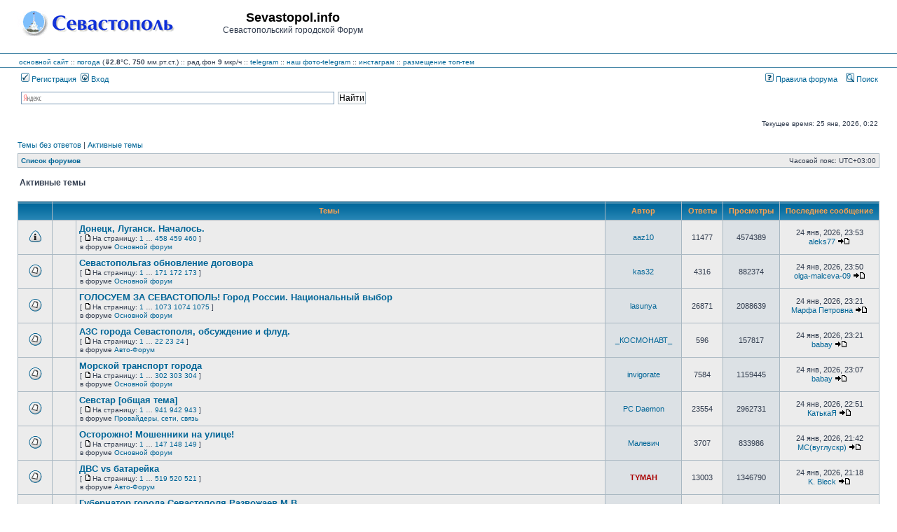

--- FILE ---
content_type: text/html; charset=UTF-8
request_url: https://forum.sevastopol.info/search.php?search_id=active_topics&sid=c4ee3d59995c861a345bffd8fac9c4d5
body_size: 140212
content:
<!DOCTYPE html>
<html dir="ltr" lang="ru">
<head>

<meta charset="utf-8" />
<meta http-equiv="X-UA-Compatible" content="IE=edge">

<title>Sevastopol.info - Активные темы</title>

	<link rel="alternate" type="application/atom+xml" title="Канал - Sevastopol.info" href="/app.php/feed?sid=6f82c952dedd5545d50cf8ec9075eccb" />	<link rel="alternate" type="application/atom+xml" title="Канал - Новости" href="/app.php/feed?sid=6f82c952dedd5545d50cf8ec9075eccb?mode=news" />	<link rel="alternate" type="application/atom+xml" title="Канал - Все форумы" href="/app.php/feed?sid=6f82c952dedd5545d50cf8ec9075eccb?mode=forums" />	<link rel="alternate" type="application/atom+xml" title="Канал - Новые темы" href="/app.php/feed?sid=6f82c952dedd5545d50cf8ec9075eccb?mode=topics" />	<link rel="alternate" type="application/atom+xml" title="Канал - Активные темы" href="/app.php/feed?sid=6f82c952dedd5545d50cf8ec9075eccb?mode=topics_active" />			





<link rel="stylesheet" href="./styles/subsilver2/theme/stylesheet.css?assets_version=269" type="text/css" />
<link rel="stylesheet" href="./styles/subsilver2/theme/ru/stylesheet.css?assets_version=269" type="text/css" />

<script type="text/javascript" src="./assets/javascript/fingerprint2.min.js?assets_version=269"></script>
<script type="text/javascript" src="./assets/javascript/jquery.min.js?assets_version=269"></script>
<script type="text/javascript">
// <![CDATA[

function popup(url, width, height, name)
{
	if (!name)
	{
		name = '_popup';
	}

	window.open(url.replace(/&amp;/g, '&'), name, 'height=' + height + ',resizable=yes,scrollbars=yes,width=' + width);
	return false;
}

function jumpto()
{
	var page = prompt('\u0412\u0432\u0435\u0434\u0438\u0442\u0435\x20\u043D\u043E\u043C\u0435\u0440\x20\u0441\u0442\u0440\u0430\u043D\u0438\u0446\u044B,\x20\u043D\u0430\x20\u043A\u043E\u0442\u043E\u0440\u0443\u044E\x20\u0445\u043E\u0442\u0438\u0442\u0435\x20\u043F\u0435\u0440\u0435\u0439\u0442\u0438:', '1');
	var per_page = '50';
	var base_url = '.\x2Fsearch.php\x3Fst\x3D7\x26amp\x3Bsk\x3Dt\x26amp\x3Bsd\x3Dd\x26amp\x3Bsr\x3Dtopics\x26amp\x3Bsid\x3D6f82c952dedd5545d50cf8ec9075eccb\x26amp\x3Bsearch_id\x3Dactive_topics';

	if (page !== null && !isNaN(page) && page == Math.floor(page) && page > 0)
	{
		if (base_url.indexOf('?') == -1)
		{
			document.location.href = base_url + '?start=' + ((page - 1) * per_page);
		}
		else
		{
			document.location.href = base_url.replace(/&amp;/g, '&') + '&start=' + ((page - 1) * per_page);
		}
	}
}

/**
* Find a member
*/
function find_username(url)
{
	popup(url, 760, 570, '_usersearch');
	return false;
}

/**
* Mark/unmark checklist
* id = ID of parent container, name = name prefix, state = state [true/false]
*/
function marklist(id, name, state)
{
	var parent = document.getElementById(id) || document[id];

	if (!parent)
	{
		return;
	}

	var rb = parent.getElementsByTagName('input');

	for (var r = 0; r < rb.length; r++)
	{
		if (rb[r].name.substr(0, name.length) == name)
		{
			rb[r].checked = state;
		}
	}
}


// ]]>
</script>

				
<link href="./ext/pico/reputation/styles/subsilver2/theme/reputation_common.css?assets_version=269" rel="stylesheet" type="text/css" media="screen" />
<link href="./ext/tatiana5/popuppm/styles/all/theme/popuppm.css?assets_version=269" rel="stylesheet" type="text/css" media="screen" />
<link href="./ext/vse/abbc3/styles/all/theme/abbc3.min.css?assets_version=269" rel="stylesheet" type="text/css" media="screen" />



<?php
/*     if (!defined('_SAPE_USER')){
        define('_SAPE_USER', '986049aca4e1d6c545e55f56a27996891580e7f89f1e8c75588290d0862e3902');
     }
     require_once(realpath($_SERVER['DOCUMENT_ROOT'].'/'._SAPE_USER.'/sape.php'));
     $client = new SAPE_client();
*/
?>


</head>
<body class="ltr ">


<a name="top" class="anchor"></a>

<div id="wrapheader">

	<div id="logodesc">
		<div id="site_logo_top">
<!-- 			<a href="./index.php?sid=6f82c952dedd5545d50cf8ec9075eccb" class="imageset"><span class="imageset site_logo"></span></a> -->
			<a href="./index.php?sid=6f82c952dedd5545d50cf8ec9075eccb" class="imageset"><img src="./styles/subsilver2/theme/images/site_logo_s.gif"></a>
		</div>
		<div id="site_name_top">
			<h1>Sevastopol.info</h1><span class="gen">Севастопольский городской Форум</span>
		</div>
		<div id="site_banner_top">
			<!-- Yandex.RTB R-A-1571652-1 -->
<div id="yandex_rtb_R-A-1571652-1"></div>
<script type="text/javascript">
    (function(w, d, n, s, t) {
        w[n] = w[n] || [];
        w[n].push(function() {
            Ya.Context.AdvManager.render({
                blockId: "R-A-1571652-1",
                renderTo: "yandex_rtb_R-A-1571652-1",
                async: true
            });
        });
        t = d.getElementsByTagName("script")[0];
        s = d.createElement("script");
        s.type = "text/javascript";
        s.src = "//an.yandex.ru/system/context.js";
        s.async = true;
        t.parentNode.insertBefore(s, t);
    })(this, this.document, "yandexContextAsyncCallbacks");
</script>
		</div>
		<div style="clear:right;">
		</div>
	</div>
	<div id="logodesc_new">
		<table width="100%" cellspacing="0">
		<tr><td>
<a href="http://www.sevastopol.info/">основной сайт</a> :: 
    <a title="out_temp:2.8, pressure:749.81, humidity:81, wind_direction:0, wind_speed:0, rain:0, forecast:Clear, radiation:9, daily max/min:0.0/0.0" href="http://sev-meteo.ru/">погода</a>
 (<strong>&dArr;2.8</strong>&deg;C, <strong>750</strong> мм.рт.ст.)
      :: рад.фон <strong>9</strong> мкр/ч
<!--      :: <a href="http://forum.sevastopol.info/">форум</a> :: <a href="http://sevtorg.com/">аукционы</a> -->
<!--      :: <a href="http://sevastopol-walks.com/">фотопрогулки</a> -->
<!--      :: <strong><font color=#ff0000></font></strong> -->
      :: <a href="https://t.me/sevastopol_forum">telegram</a>
      :: <a href="https://t.me/sevphotos">наш фото-telegram</a>
      :: <a href="https://www.instagram.com/sevfoto">инстаграм</a>
      :: <a href="http://forum.sevastopol.info/tema" target=_blank>размещение топ-тем</a>
<!--      :: Коронавирус <font color=#ff0000><strong>COVID-19</strong></font>: в России - 1407097 больных, 5640783 выздоровело, 188785 умерло; в Севастополе - 2616 больных, 25479 выздоровело, 1044 умерло; в Крыму - 10495 больных, 62368 выздоровело, 2294 умерло -->
<!--      :: <a href=http://forum-sevastopol.info>запасной сайт</a> -->
    
<!-- <br>В этот день 230 лет назад указом Екатерины II порт и крепость в Крыму получили название Севастополь -->
<!--      ::  -->		
		</td></tr>
		</table>
	</div>
		<div id="menubar">
		<table width="100%" cellspacing="0">
		<tr>
			<td class="genmed dropdown-container">
													 &nbsp;<a href="./ucp.php?mode=register&amp;sid=6f82c952dedd5545d50cf8ec9075eccb"><img src="./styles/subsilver2/theme/images/icon_mini_register.gif" width="12" height="13" alt="*" /> Регистрация</a>
																	 &nbsp;<a href="./ucp.php?mode=login&amp;sid=6f82c952dedd5545d50cf8ec9075eccb"><img src="./styles/subsilver2/theme/images/icon_mini_login.gif" width="12" height="13" alt="*" /> Вход</a>&nbsp;											</td>
			<td class="genmed" align="right">
								<a href="/rules/index.htm"><img src="./styles/subsilver2/theme/images/icon_mini_faq.gif" width="12" height="13" alt="*" /> Правила форума</a>
				&nbsp; &nbsp;<a href="./search.php?sid=6f82c952dedd5545d50cf8ec9075eccb"><img src="./styles/subsilver2/theme/images/icon_mini_search.gif" width="12" height="13" alt="*" /> Поиск</a>																														</td>
		</tr>
		</table>
	</div>
	<div id="searchbar">
	<center>
	<table width="100%" cellspacing="0">
	    <tr>
		<td width=16px class="genmed" align="right">
		    &nbsp;
		</td>
		<td width=40% class="genmed" valign=top>
		<div class="ya-site-form ya-site-form_inited_no" onclick="return {'action':'http://forum.sevastopol.info/search2.php','arrow':false,'bg':'transparent','fontsize':12,'fg':'#000000','language':'ru','logo':'rb','publicname':'Forum.Sevatopol.info - поиск','suggest':true,'target':'_self','tld':'ru','type':2,'usebigdictionary':true,'searchid':2069782,'webopt':false,'websearch':false,'input_fg':'#000000','input_bg':'#FFFFFF','input_fontStyle':'normal','input_fontWeight':'normal','input_placeholder':null,'input_placeholderColor':'#000000','input_borderColor':'#7F9DB9'}"><form action="http://yandex.ru/sitesearch" method="get" target="_self"><input type="hidden" name="searchid" value="2069782"/><input type="hidden" name="l10n" value="ru"/><input type="hidden" name="reqenc" value=""/><input type="search" name="text" value=""/><input type="submit" value="Найти"/></form></div><style type="text/css">.ya-page_js_yes .ya-site-form_inited_no { display: none; }</style><script type="text/javascript">(function(w,d,c){var s=d.createElement('script'),h=d.getElementsByTagName('script')[0],e=d.documentElement;if((' '+e.className+' ').indexOf(' ya-page_js_yes ')===-1){e.className+=' ya-page_js_yes';}s.type='text/javascript';s.async=true;s.charset='utf-8';s.src=(d.location.protocol==='https:'?'https:':'http:')+'//site.yandex.net/v2.0/js/all.js';h.parentNode.insertBefore(s,h);(w[c]||(w[c]=[])).push(function(){Ya.Site.Form.init()})})(window,document,'yandex_site_callbacks');</script>
		</td>
		<td class="genmed" align="right">
		    &nbsp;
		</td>
	    </tr>
	</table>
	</center>
	</div>

	<div id="datebar">
		<table width="100%" cellspacing="0">
		<tr>
			<td class="gensmall"></td>
			<td class="gensmall" align="right">Текущее время: 25 янв, 2026, 0:22<br /></td>
		</tr>
		</table>
	</div>

</div>


<div id="wrapcentre">

		<p class="searchbar">
		<span style="float: left;"><a href="./search.php?search_id=unanswered&amp;sid=6f82c952dedd5545d50cf8ec9075eccb">Темы без ответов</a> | <a href="./search.php?search_id=active_topics&amp;sid=6f82c952dedd5545d50cf8ec9075eccb">Активные темы</a></span>
			</p>
	
	<br style="clear: both;" />

					<table class="tablebg" width="100%" cellspacing="1" cellpadding="0" style="margin-top: 5px;">
	<tr>
		<td class="row1">
						<p class="breadcrumbs"><span itemtype="http://data-vocabulary.org/Breadcrumb" itemscope=""><a href="./index.php?sid=6f82c952dedd5545d50cf8ec9075eccb" data-navbar-reference="index" itemprop="url"><span itemprop="title">Список форумов</span></a></span>			</p>
									<p class="datetime">Часовой пояс: <span title="UTC+3">UTC+03:00</span></p>
					</td>
	</tr>
	</table>
		
	<br />
	

<form method="post" action="./search.php?st=7&amp;sk=t&amp;sd=d&amp;sr=topics&amp;sid=6f82c952dedd5545d50cf8ec9075eccb&amp;search_id=active_topics">

<table width="100%" cellspacing="1">
<tr>
	<td colspan="2"><span class="titles">Активные темы</span><br /></td>
</tr>
<tr>
	<td class="genmed"></td>
	<td align="right"></td>
</tr>
</table>


<br clear="all" />


	<table class="tablebg" width="100%" cellspacing="1">
	<tr>
		<th width="4%" nowrap="nowrap">&nbsp;</th>
		<th colspan="2" nowrap="nowrap">&nbsp;Темы&nbsp;</th>
		<th nowrap="nowrap">&nbsp;Автор&nbsp;</th>
		<th nowrap="nowrap">&nbsp;Ответы&nbsp;</th>
		<th nowrap="nowrap">&nbsp;Просмотры&nbsp;</th>
		<th nowrap="nowrap">&nbsp;Последнее сообщение&nbsp;</th>
	</tr>
					<tr valign="middle">
			<td class="row1" width="25" align="center"><span class="imageset announce_read" title="В этой теме нет новых непрочитанных сообщений.">В этой теме нет новых непрочитанных сообщений.</span></td>
			<td class="row1" width="25" align="center">
						</td>
			<td class="row1">
												 <a href="./viewtopic.php?f=1&amp;t=1489569&amp;sid=6f82c952dedd5545d50cf8ec9075eccb" class="topictitle">Донецк, Луганск. Началось.</a>
																									<p class="gensmall"> [ <span class="imageset icon_post_target" title="На страницу">На страницу</span>На страницу: 
											<a href="./viewtopic.php?f=1&amp;t=1489569&amp;sid=6f82c952dedd5545d50cf8ec9075eccb">1</a>
																	 … 
																	<a href="./viewtopic.php?f=1&amp;t=1489569&amp;sid=6f82c952dedd5545d50cf8ec9075eccb&amp;start=11425">458</a>
																	<a href="./viewtopic.php?f=1&amp;t=1489569&amp;sid=6f82c952dedd5545d50cf8ec9075eccb&amp;start=11450">459</a>
																	<a href="./viewtopic.php?f=1&amp;t=1489569&amp;sid=6f82c952dedd5545d50cf8ec9075eccb&amp;start=11475">460</a>
																																	] </p>
								<p class="gensmall">в форуме <a href="./viewforum.php?f=1&amp;sid=6f82c952dedd5545d50cf8ec9075eccb">Основной форум</a></p>
							</td>
			<td class="row2" width="100" align="center"><p class="topicauthor"><a href="./memberlist.php?mode=viewprofile&amp;u=28785&amp;sid=6f82c952dedd5545d50cf8ec9075eccb" class="username">aaz10</a></p></td>
			<td class="row1" width="50" align="center"><p class="topicdetails">11477</p></td>
			<td class="row2" width="50" align="center"><p class="topicdetails">4574389</p></td>
			<td class="row1" width="120" align="center">
				<p class="topicdetails">24 янв, 2026, 23:53</p>
				<p class="topicdetails"><a href="./memberlist.php?mode=viewprofile&amp;u=32355&amp;sid=6f82c952dedd5545d50cf8ec9075eccb" class="username">aleks77</a>
					<a href="./viewtopic.php?f=1&amp;t=1489569&amp;p=32583712&amp;sid=6f82c952dedd5545d50cf8ec9075eccb#p32583712" class="imageset"><span class="imageset icon_topic_latest" title="Перейти к последнему сообщению">Перейти к последнему сообщению</span></a>
				</p>
			</td>
		</tr>
							<tr valign="middle">
			<td class="row1" width="25" align="center"><span class="imageset topic_read" title="В этой теме нет новых непрочитанных сообщений.">В этой теме нет новых непрочитанных сообщений.</span></td>
			<td class="row1" width="25" align="center">
						</td>
			<td class="row1">
												 <a href="./viewtopic.php?f=1&amp;t=720723&amp;sid=6f82c952dedd5545d50cf8ec9075eccb" class="topictitle">Севастопольгаз обновление договора</a>
																									<p class="gensmall"> [ <span class="imageset icon_post_target" title="На страницу">На страницу</span>На страницу: 
											<a href="./viewtopic.php?f=1&amp;t=720723&amp;sid=6f82c952dedd5545d50cf8ec9075eccb">1</a>
																	 … 
																	<a href="./viewtopic.php?f=1&amp;t=720723&amp;sid=6f82c952dedd5545d50cf8ec9075eccb&amp;start=4250">171</a>
																	<a href="./viewtopic.php?f=1&amp;t=720723&amp;sid=6f82c952dedd5545d50cf8ec9075eccb&amp;start=4275">172</a>
																	<a href="./viewtopic.php?f=1&amp;t=720723&amp;sid=6f82c952dedd5545d50cf8ec9075eccb&amp;start=4300">173</a>
																																	] </p>
								<p class="gensmall">в форуме <a href="./viewforum.php?f=1&amp;sid=6f82c952dedd5545d50cf8ec9075eccb">Основной форум</a></p>
							</td>
			<td class="row2" width="100" align="center"><p class="topicauthor"><a href="./memberlist.php?mode=viewprofile&amp;u=1479&amp;sid=6f82c952dedd5545d50cf8ec9075eccb" class="username">kas32</a></p></td>
			<td class="row1" width="50" align="center"><p class="topicdetails">4316</p></td>
			<td class="row2" width="50" align="center"><p class="topicdetails">882374</p></td>
			<td class="row1" width="120" align="center">
				<p class="topicdetails">24 янв, 2026, 23:50</p>
				<p class="topicdetails"><a href="./memberlist.php?mode=viewprofile&amp;u=36493&amp;sid=6f82c952dedd5545d50cf8ec9075eccb" class="username">olga-malceva-09</a>
					<a href="./viewtopic.php?f=1&amp;t=720723&amp;p=32583711&amp;sid=6f82c952dedd5545d50cf8ec9075eccb#p32583711" class="imageset"><span class="imageset icon_topic_latest" title="Перейти к последнему сообщению">Перейти к последнему сообщению</span></a>
				</p>
			</td>
		</tr>
							<tr valign="middle">
			<td class="row1" width="25" align="center"><span class="imageset topic_read" title="В этой теме нет новых непрочитанных сообщений.">В этой теме нет новых непрочитанных сообщений.</span></td>
			<td class="row1" width="25" align="center">
						</td>
			<td class="row1">
												 <a href="./viewtopic.php?f=1&amp;t=900960&amp;sid=6f82c952dedd5545d50cf8ec9075eccb" class="topictitle">ГОЛОСУЕМ ЗА СЕВАСТОПОЛЬ! Город России. Национальный выбор</a>
																									<p class="gensmall"> [ <span class="imageset icon_post_target" title="На страницу">На страницу</span>На страницу: 
											<a href="./viewtopic.php?f=1&amp;t=900960&amp;sid=6f82c952dedd5545d50cf8ec9075eccb">1</a>
																	 … 
																	<a href="./viewtopic.php?f=1&amp;t=900960&amp;sid=6f82c952dedd5545d50cf8ec9075eccb&amp;start=26800">1073</a>
																	<a href="./viewtopic.php?f=1&amp;t=900960&amp;sid=6f82c952dedd5545d50cf8ec9075eccb&amp;start=26825">1074</a>
																	<a href="./viewtopic.php?f=1&amp;t=900960&amp;sid=6f82c952dedd5545d50cf8ec9075eccb&amp;start=26850">1075</a>
																																	] </p>
								<p class="gensmall">в форуме <a href="./viewforum.php?f=1&amp;sid=6f82c952dedd5545d50cf8ec9075eccb">Основной форум</a></p>
							</td>
			<td class="row2" width="100" align="center"><p class="topicauthor"><a href="./memberlist.php?mode=viewprofile&amp;u=203320&amp;sid=6f82c952dedd5545d50cf8ec9075eccb" class="username">lasunya</a></p></td>
			<td class="row1" width="50" align="center"><p class="topicdetails">26871</p></td>
			<td class="row2" width="50" align="center"><p class="topicdetails">2088639</p></td>
			<td class="row1" width="120" align="center">
				<p class="topicdetails">24 янв, 2026, 23:21</p>
				<p class="topicdetails"><a href="./memberlist.php?mode=viewprofile&amp;u=216398&amp;sid=6f82c952dedd5545d50cf8ec9075eccb" class="username">Марфа Петровна</a>
					<a href="./viewtopic.php?f=1&amp;t=900960&amp;p=32583708&amp;sid=6f82c952dedd5545d50cf8ec9075eccb#p32583708" class="imageset"><span class="imageset icon_topic_latest" title="Перейти к последнему сообщению">Перейти к последнему сообщению</span></a>
				</p>
			</td>
		</tr>
							<tr valign="middle">
			<td class="row1" width="25" align="center"><span class="imageset topic_read" title="В этой теме нет новых непрочитанных сообщений.">В этой теме нет новых непрочитанных сообщений.</span></td>
			<td class="row1" width="25" align="center">
						</td>
			<td class="row1">
												 <a href="./viewtopic.php?f=3&amp;t=1463220&amp;sid=6f82c952dedd5545d50cf8ec9075eccb" class="topictitle">АЗС города Севастополя, обсуждение и флуд.</a>
																									<p class="gensmall"> [ <span class="imageset icon_post_target" title="На страницу">На страницу</span>На страницу: 
											<a href="./viewtopic.php?f=3&amp;t=1463220&amp;sid=6f82c952dedd5545d50cf8ec9075eccb">1</a>
																	 … 
																	<a href="./viewtopic.php?f=3&amp;t=1463220&amp;sid=6f82c952dedd5545d50cf8ec9075eccb&amp;start=525">22</a>
																	<a href="./viewtopic.php?f=3&amp;t=1463220&amp;sid=6f82c952dedd5545d50cf8ec9075eccb&amp;start=550">23</a>
																	<a href="./viewtopic.php?f=3&amp;t=1463220&amp;sid=6f82c952dedd5545d50cf8ec9075eccb&amp;start=575">24</a>
																																	] </p>
								<p class="gensmall">в форуме <a href="./viewforum.php?f=3&amp;sid=6f82c952dedd5545d50cf8ec9075eccb">Авто-Форум</a></p>
							</td>
			<td class="row2" width="100" align="center"><p class="topicauthor"><a href="./memberlist.php?mode=viewprofile&amp;u=32910&amp;sid=6f82c952dedd5545d50cf8ec9075eccb" class="username">_КОСМОНАВТ_</a></p></td>
			<td class="row1" width="50" align="center"><p class="topicdetails">596</p></td>
			<td class="row2" width="50" align="center"><p class="topicdetails">157817</p></td>
			<td class="row1" width="120" align="center">
				<p class="topicdetails">24 янв, 2026, 23:21</p>
				<p class="topicdetails"><a href="./memberlist.php?mode=viewprofile&amp;u=21091&amp;sid=6f82c952dedd5545d50cf8ec9075eccb" class="username">babay</a>
					<a href="./viewtopic.php?f=3&amp;t=1463220&amp;p=32583707&amp;sid=6f82c952dedd5545d50cf8ec9075eccb#p32583707" class="imageset"><span class="imageset icon_topic_latest" title="Перейти к последнему сообщению">Перейти к последнему сообщению</span></a>
				</p>
			</td>
		</tr>
							<tr valign="middle">
			<td class="row1" width="25" align="center"><span class="imageset topic_read" title="В этой теме нет новых непрочитанных сообщений.">В этой теме нет новых непрочитанных сообщений.</span></td>
			<td class="row1" width="25" align="center">
						</td>
			<td class="row1">
												 <a href="./viewtopic.php?f=1&amp;t=446776&amp;sid=6f82c952dedd5545d50cf8ec9075eccb" class="topictitle">Морской транспорт города</a>
																									<p class="gensmall"> [ <span class="imageset icon_post_target" title="На страницу">На страницу</span>На страницу: 
											<a href="./viewtopic.php?f=1&amp;t=446776&amp;sid=6f82c952dedd5545d50cf8ec9075eccb">1</a>
																	 … 
																	<a href="./viewtopic.php?f=1&amp;t=446776&amp;sid=6f82c952dedd5545d50cf8ec9075eccb&amp;start=7525">302</a>
																	<a href="./viewtopic.php?f=1&amp;t=446776&amp;sid=6f82c952dedd5545d50cf8ec9075eccb&amp;start=7550">303</a>
																	<a href="./viewtopic.php?f=1&amp;t=446776&amp;sid=6f82c952dedd5545d50cf8ec9075eccb&amp;start=7575">304</a>
																																	] </p>
								<p class="gensmall">в форуме <a href="./viewforum.php?f=1&amp;sid=6f82c952dedd5545d50cf8ec9075eccb">Основной форум</a></p>
							</td>
			<td class="row2" width="100" align="center"><p class="topicauthor"><a href="./memberlist.php?mode=viewprofile&amp;u=90247&amp;sid=6f82c952dedd5545d50cf8ec9075eccb" class="username">invigorate</a></p></td>
			<td class="row1" width="50" align="center"><p class="topicdetails">7584</p></td>
			<td class="row2" width="50" align="center"><p class="topicdetails">1159445</p></td>
			<td class="row1" width="120" align="center">
				<p class="topicdetails">24 янв, 2026, 23:07</p>
				<p class="topicdetails"><a href="./memberlist.php?mode=viewprofile&amp;u=21091&amp;sid=6f82c952dedd5545d50cf8ec9075eccb" class="username">babay</a>
					<a href="./viewtopic.php?f=1&amp;t=446776&amp;p=32583704&amp;sid=6f82c952dedd5545d50cf8ec9075eccb#p32583704" class="imageset"><span class="imageset icon_topic_latest" title="Перейти к последнему сообщению">Перейти к последнему сообщению</span></a>
				</p>
			</td>
		</tr>
							<tr valign="middle">
			<td class="row1" width="25" align="center"><span class="imageset topic_read" title="В этой теме нет новых непрочитанных сообщений.">В этой теме нет новых непрочитанных сообщений.</span></td>
			<td class="row1" width="25" align="center">
						</td>
			<td class="row1">
												 <a href="./viewtopic.php?f=4&amp;t=225382&amp;sid=6f82c952dedd5545d50cf8ec9075eccb" class="topictitle">Cевстар [общая тема]</a>
																									<p class="gensmall"> [ <span class="imageset icon_post_target" title="На страницу">На страницу</span>На страницу: 
											<a href="./viewtopic.php?f=4&amp;t=225382&amp;sid=6f82c952dedd5545d50cf8ec9075eccb">1</a>
																	 … 
																	<a href="./viewtopic.php?f=4&amp;t=225382&amp;sid=6f82c952dedd5545d50cf8ec9075eccb&amp;start=23500">941</a>
																	<a href="./viewtopic.php?f=4&amp;t=225382&amp;sid=6f82c952dedd5545d50cf8ec9075eccb&amp;start=23525">942</a>
																	<a href="./viewtopic.php?f=4&amp;t=225382&amp;sid=6f82c952dedd5545d50cf8ec9075eccb&amp;start=23550">943</a>
																																	] </p>
								<p class="gensmall">в форуме <a href="./viewforum.php?f=4&amp;sid=6f82c952dedd5545d50cf8ec9075eccb">Провайдеры, сети, связь</a></p>
							</td>
			<td class="row2" width="100" align="center"><p class="topicauthor"><a href="./memberlist.php?mode=viewprofile&amp;u=2208&amp;sid=6f82c952dedd5545d50cf8ec9075eccb" class="username">PC Daemon</a></p></td>
			<td class="row1" width="50" align="center"><p class="topicdetails">23554</p></td>
			<td class="row2" width="50" align="center"><p class="topicdetails">2962731</p></td>
			<td class="row1" width="120" align="center">
				<p class="topicdetails">24 янв, 2026, 22:51</p>
				<p class="topicdetails"><a href="./memberlist.php?mode=viewprofile&amp;u=211293&amp;sid=6f82c952dedd5545d50cf8ec9075eccb" class="username">КатькаЯ</a>
					<a href="./viewtopic.php?f=4&amp;t=225382&amp;p=32583702&amp;sid=6f82c952dedd5545d50cf8ec9075eccb#p32583702" class="imageset"><span class="imageset icon_topic_latest" title="Перейти к последнему сообщению">Перейти к последнему сообщению</span></a>
				</p>
			</td>
		</tr>
							<tr valign="middle">
			<td class="row1" width="25" align="center"><span class="imageset topic_read" title="В этой теме нет новых непрочитанных сообщений.">В этой теме нет новых непрочитанных сообщений.</span></td>
			<td class="row1" width="25" align="center">
						</td>
			<td class="row1">
												 <a href="./viewtopic.php?f=1&amp;t=884990&amp;sid=6f82c952dedd5545d50cf8ec9075eccb" class="topictitle">Осторожно! Мошенники на улице!</a>
																									<p class="gensmall"> [ <span class="imageset icon_post_target" title="На страницу">На страницу</span>На страницу: 
											<a href="./viewtopic.php?f=1&amp;t=884990&amp;sid=6f82c952dedd5545d50cf8ec9075eccb">1</a>
																	 … 
																	<a href="./viewtopic.php?f=1&amp;t=884990&amp;sid=6f82c952dedd5545d50cf8ec9075eccb&amp;start=3650">147</a>
																	<a href="./viewtopic.php?f=1&amp;t=884990&amp;sid=6f82c952dedd5545d50cf8ec9075eccb&amp;start=3675">148</a>
																	<a href="./viewtopic.php?f=1&amp;t=884990&amp;sid=6f82c952dedd5545d50cf8ec9075eccb&amp;start=3700">149</a>
																																	] </p>
								<p class="gensmall">в форуме <a href="./viewforum.php?f=1&amp;sid=6f82c952dedd5545d50cf8ec9075eccb">Основной форум</a></p>
							</td>
			<td class="row2" width="100" align="center"><p class="topicauthor"><a href="./memberlist.php?mode=viewprofile&amp;u=216324&amp;sid=6f82c952dedd5545d50cf8ec9075eccb" class="username">Малевич</a></p></td>
			<td class="row1" width="50" align="center"><p class="topicdetails">3707</p></td>
			<td class="row2" width="50" align="center"><p class="topicdetails">833986</p></td>
			<td class="row1" width="120" align="center">
				<p class="topicdetails">24 янв, 2026, 21:42</p>
				<p class="topicdetails"><a href="./memberlist.php?mode=viewprofile&amp;u=391484&amp;sid=6f82c952dedd5545d50cf8ec9075eccb" class="username">МС(вуглускр)</a>
					<a href="./viewtopic.php?f=1&amp;t=884990&amp;p=32583696&amp;sid=6f82c952dedd5545d50cf8ec9075eccb#p32583696" class="imageset"><span class="imageset icon_topic_latest" title="Перейти к последнему сообщению">Перейти к последнему сообщению</span></a>
				</p>
			</td>
		</tr>
							<tr valign="middle">
			<td class="row1" width="25" align="center"><span class="imageset topic_read" title="В этой теме нет новых непрочитанных сообщений.">В этой теме нет новых непрочитанных сообщений.</span></td>
			<td class="row1" width="25" align="center">
						</td>
			<td class="row1">
												 <a href="./viewtopic.php?f=3&amp;t=1281773&amp;sid=6f82c952dedd5545d50cf8ec9075eccb" class="topictitle">ДВС vs батарейка</a>
																									<p class="gensmall"> [ <span class="imageset icon_post_target" title="На страницу">На страницу</span>На страницу: 
											<a href="./viewtopic.php?f=3&amp;t=1281773&amp;sid=6f82c952dedd5545d50cf8ec9075eccb">1</a>
																	 … 
																	<a href="./viewtopic.php?f=3&amp;t=1281773&amp;sid=6f82c952dedd5545d50cf8ec9075eccb&amp;start=12950">519</a>
																	<a href="./viewtopic.php?f=3&amp;t=1281773&amp;sid=6f82c952dedd5545d50cf8ec9075eccb&amp;start=12975">520</a>
																	<a href="./viewtopic.php?f=3&amp;t=1281773&amp;sid=6f82c952dedd5545d50cf8ec9075eccb&amp;start=13000">521</a>
																																	] </p>
								<p class="gensmall">в форуме <a href="./viewforum.php?f=3&amp;sid=6f82c952dedd5545d50cf8ec9075eccb">Авто-Форум</a></p>
							</td>
			<td class="row2" width="100" align="center"><p class="topicauthor"><a href="./memberlist.php?mode=viewprofile&amp;u=6&amp;sid=6f82c952dedd5545d50cf8ec9075eccb" style="color: #AA0000;" class="username-coloured">TYMAH</a></p></td>
			<td class="row1" width="50" align="center"><p class="topicdetails">13003</p></td>
			<td class="row2" width="50" align="center"><p class="topicdetails">1346790</p></td>
			<td class="row1" width="120" align="center">
				<p class="topicdetails">24 янв, 2026, 21:18</p>
				<p class="topicdetails"><a href="./memberlist.php?mode=viewprofile&amp;u=16211&amp;sid=6f82c952dedd5545d50cf8ec9075eccb" class="username">K. Bleck</a>
					<a href="./viewtopic.php?f=3&amp;t=1281773&amp;p=32583691&amp;sid=6f82c952dedd5545d50cf8ec9075eccb#p32583691" class="imageset"><span class="imageset icon_topic_latest" title="Перейти к последнему сообщению">Перейти к последнему сообщению</span></a>
				</p>
			</td>
		</tr>
							<tr valign="middle">
			<td class="row1" width="25" align="center"><span class="imageset topic_read" title="В этой теме нет новых непрочитанных сообщений.">В этой теме нет новых непрочитанных сообщений.</span></td>
			<td class="row1" width="25" align="center">
						</td>
			<td class="row1">
												 <a href="./viewtopic.php?f=1&amp;t=1455356&amp;sid=6f82c952dedd5545d50cf8ec9075eccb" class="topictitle">Губернатор города Севастополя Развожаев М.В.</a>
																									<p class="gensmall"> [ <span class="imageset icon_post_target" title="На страницу">На страницу</span>На страницу: 
											<a href="./viewtopic.php?f=1&amp;t=1455356&amp;sid=6f82c952dedd5545d50cf8ec9075eccb">1</a>
																	 … 
																	<a href="./viewtopic.php?f=1&amp;t=1455356&amp;sid=6f82c952dedd5545d50cf8ec9075eccb&amp;start=14475">580</a>
																	<a href="./viewtopic.php?f=1&amp;t=1455356&amp;sid=6f82c952dedd5545d50cf8ec9075eccb&amp;start=14500">581</a>
																	<a href="./viewtopic.php?f=1&amp;t=1455356&amp;sid=6f82c952dedd5545d50cf8ec9075eccb&amp;start=14525">582</a>
																																	] </p>
								<p class="gensmall">в форуме <a href="./viewforum.php?f=1&amp;sid=6f82c952dedd5545d50cf8ec9075eccb">Основной форум</a></p>
							</td>
			<td class="row2" width="100" align="center"><p class="topicauthor"><a href="./memberlist.php?mode=viewprofile&amp;u=49898&amp;sid=6f82c952dedd5545d50cf8ec9075eccb" class="username">пехотинец</a></p></td>
			<td class="row1" width="50" align="center"><p class="topicdetails">14532</p></td>
			<td class="row2" width="50" align="center"><p class="topicdetails">2188979</p></td>
			<td class="row1" width="120" align="center">
				<p class="topicdetails">24 янв, 2026, 20:37</p>
				<p class="topicdetails"><a href="./memberlist.php?mode=viewprofile&amp;u=32012&amp;sid=6f82c952dedd5545d50cf8ec9075eccb" class="username">DeniSov</a>
					<a href="./viewtopic.php?f=1&amp;t=1455356&amp;p=32583682&amp;sid=6f82c952dedd5545d50cf8ec9075eccb#p32583682" class="imageset"><span class="imageset icon_topic_latest" title="Перейти к последнему сообщению">Перейти к последнему сообщению</span></a>
				</p>
			</td>
		</tr>
							<tr valign="middle">
			<td class="row1" width="25" align="center"><span class="imageset topic_read" title="В этой теме нет новых непрочитанных сообщений.">В этой теме нет новых непрочитанных сообщений.</span></td>
			<td class="row1" width="25" align="center">
						</td>
			<td class="row1">
												 <a href="./viewtopic.php?f=1&amp;t=1515893&amp;sid=6f82c952dedd5545d50cf8ec9075eccb" class="topictitle">Ютубчик всё?</a>
																									<p class="gensmall"> [ <span class="imageset icon_post_target" title="На страницу">На страницу</span>На страницу: 
											<a href="./viewtopic.php?f=1&amp;t=1515893&amp;sid=6f82c952dedd5545d50cf8ec9075eccb">1</a>
																	 … 
																	<a href="./viewtopic.php?f=1&amp;t=1515893&amp;sid=6f82c952dedd5545d50cf8ec9075eccb&amp;start=1525">62</a>
																	<a href="./viewtopic.php?f=1&amp;t=1515893&amp;sid=6f82c952dedd5545d50cf8ec9075eccb&amp;start=1550">63</a>
																	<a href="./viewtopic.php?f=1&amp;t=1515893&amp;sid=6f82c952dedd5545d50cf8ec9075eccb&amp;start=1575">64</a>
																																	] </p>
								<p class="gensmall">в форуме <a href="./viewforum.php?f=1&amp;sid=6f82c952dedd5545d50cf8ec9075eccb">Основной форум</a></p>
							</td>
			<td class="row2" width="100" align="center"><p class="topicauthor"><a href="./memberlist.php?mode=viewprofile&amp;u=272117&amp;sid=6f82c952dedd5545d50cf8ec9075eccb" class="username">Кламмер</a></p></td>
			<td class="row1" width="50" align="center"><p class="topicdetails">1587</p></td>
			<td class="row2" width="50" align="center"><p class="topicdetails">297543</p></td>
			<td class="row1" width="120" align="center">
				<p class="topicdetails">24 янв, 2026, 19:59</p>
				<p class="topicdetails"><a href="./memberlist.php?mode=viewprofile&amp;u=27837&amp;sid=6f82c952dedd5545d50cf8ec9075eccb" class="username">stvalentine</a>
					<a href="./viewtopic.php?f=1&amp;t=1515893&amp;p=32583654&amp;sid=6f82c952dedd5545d50cf8ec9075eccb#p32583654" class="imageset"><span class="imageset icon_topic_latest" title="Перейти к последнему сообщению">Перейти к последнему сообщению</span></a>
				</p>
			</td>
		</tr>
							<tr valign="middle">
			<td class="row1" width="25" align="center"><span class="imageset topic_read" title="В этой теме нет новых непрочитанных сообщений.">В этой теме нет новых непрочитанных сообщений.</span></td>
			<td class="row1" width="25" align="center">
						</td>
			<td class="row1">
												 <a href="./viewtopic.php?f=47&amp;t=346723&amp;sid=6f82c952dedd5545d50cf8ec9075eccb" class="topictitle">Психология</a>
																									<p class="gensmall"> [ <span class="imageset icon_post_target" title="На страницу">На страницу</span>На страницу: 
											<a href="./viewtopic.php?f=47&amp;t=346723&amp;sid=6f82c952dedd5545d50cf8ec9075eccb">1</a>
																	 … 
																	<a href="./viewtopic.php?f=47&amp;t=346723&amp;sid=6f82c952dedd5545d50cf8ec9075eccb&amp;start=300">13</a>
																	<a href="./viewtopic.php?f=47&amp;t=346723&amp;sid=6f82c952dedd5545d50cf8ec9075eccb&amp;start=325">14</a>
																	<a href="./viewtopic.php?f=47&amp;t=346723&amp;sid=6f82c952dedd5545d50cf8ec9075eccb&amp;start=350">15</a>
																																	] </p>
								<p class="gensmall">в форуме <a href="./viewforum.php?f=47&amp;sid=6f82c952dedd5545d50cf8ec9075eccb">Хобби / Увлечения</a></p>
							</td>
			<td class="row2" width="100" align="center"><p class="topicauthor"><a href="./memberlist.php?mode=viewprofile&amp;u=43904&amp;sid=6f82c952dedd5545d50cf8ec9075eccb" class="username">_lana_</a></p></td>
			<td class="row1" width="50" align="center"><p class="topicdetails">360</p></td>
			<td class="row2" width="50" align="center"><p class="topicdetails">44675</p></td>
			<td class="row1" width="120" align="center">
				<p class="topicdetails">24 янв, 2026, 18:55</p>
				<p class="topicdetails"><a href="./memberlist.php?mode=viewprofile&amp;u=225701&amp;sid=6f82c952dedd5545d50cf8ec9075eccb" class="username">ЭТРУСК</a>
					<a href="./viewtopic.php?f=47&amp;t=346723&amp;p=32583646&amp;sid=6f82c952dedd5545d50cf8ec9075eccb#p32583646" class="imageset"><span class="imageset icon_topic_latest" title="Перейти к последнему сообщению">Перейти к последнему сообщению</span></a>
				</p>
			</td>
		</tr>
							<tr valign="middle">
			<td class="row1" width="25" align="center"><span class="imageset topic_read" title="В этой теме нет новых непрочитанных сообщений.">В этой теме нет новых непрочитанных сообщений.</span></td>
			<td class="row1" width="25" align="center">
						</td>
			<td class="row1">
												 <a href="./viewtopic.php?f=1&amp;t=1482003&amp;sid=6f82c952dedd5545d50cf8ec9075eccb" class="topictitle">Вспомним СССР?</a>
																									<p class="gensmall"> [ <span class="imageset icon_post_target" title="На страницу">На страницу</span>На страницу: 
											<a href="./viewtopic.php?f=1&amp;t=1482003&amp;sid=6f82c952dedd5545d50cf8ec9075eccb">1</a>
																	 … 
																	<a href="./viewtopic.php?f=1&amp;t=1482003&amp;sid=6f82c952dedd5545d50cf8ec9075eccb&amp;start=22725">910</a>
																	<a href="./viewtopic.php?f=1&amp;t=1482003&amp;sid=6f82c952dedd5545d50cf8ec9075eccb&amp;start=22750">911</a>
																	<a href="./viewtopic.php?f=1&amp;t=1482003&amp;sid=6f82c952dedd5545d50cf8ec9075eccb&amp;start=22775">912</a>
																																	] </p>
								<p class="gensmall">в форуме <a href="./viewforum.php?f=1&amp;sid=6f82c952dedd5545d50cf8ec9075eccb">Основной форум</a></p>
							</td>
			<td class="row2" width="100" align="center"><p class="topicauthor"><a href="./memberlist.php?mode=viewprofile&amp;u=294419&amp;sid=6f82c952dedd5545d50cf8ec9075eccb" class="username">olegps</a></p></td>
			<td class="row1" width="50" align="center"><p class="topicdetails">22799</p></td>
			<td class="row2" width="50" align="center"><p class="topicdetails">2745432</p></td>
			<td class="row1" width="120" align="center">
				<p class="topicdetails">24 янв, 2026, 18:09</p>
				<p class="topicdetails"><a href="./memberlist.php?mode=viewprofile&amp;u=304060&amp;sid=6f82c952dedd5545d50cf8ec9075eccb" class="username">Инспектор По</a>
					<a href="./viewtopic.php?f=1&amp;t=1482003&amp;p=32583644&amp;sid=6f82c952dedd5545d50cf8ec9075eccb#p32583644" class="imageset"><span class="imageset icon_topic_latest" title="Перейти к последнему сообщению">Перейти к последнему сообщению</span></a>
				</p>
			</td>
		</tr>
							<tr valign="middle">
			<td class="row1" width="25" align="center"><span class="imageset topic_read" title="В этой теме нет новых непрочитанных сообщений.">В этой теме нет новых непрочитанных сообщений.</span></td>
			<td class="row1" width="25" align="center">
						</td>
			<td class="row1">
												 <a href="./viewtopic.php?f=1&amp;t=1363182&amp;sid=6f82c952dedd5545d50cf8ec9075eccb" class="topictitle">Супермаркеты, отзывы</a>
																									<p class="gensmall"> [ <span class="imageset icon_post_target" title="На страницу">На страницу</span>На страницу: 
											<a href="./viewtopic.php?f=1&amp;t=1363182&amp;sid=6f82c952dedd5545d50cf8ec9075eccb">1</a>
																	 … 
																	<a href="./viewtopic.php?f=1&amp;t=1363182&amp;sid=6f82c952dedd5545d50cf8ec9075eccb&amp;start=2650">107</a>
																	<a href="./viewtopic.php?f=1&amp;t=1363182&amp;sid=6f82c952dedd5545d50cf8ec9075eccb&amp;start=2675">108</a>
																	<a href="./viewtopic.php?f=1&amp;t=1363182&amp;sid=6f82c952dedd5545d50cf8ec9075eccb&amp;start=2700">109</a>
																																	] </p>
								<p class="gensmall">в форуме <a href="./viewforum.php?f=1&amp;sid=6f82c952dedd5545d50cf8ec9075eccb">Основной форум</a></p>
							</td>
			<td class="row2" width="100" align="center"><p class="topicauthor"><a href="./memberlist.php?mode=viewprofile&amp;u=63651&amp;sid=6f82c952dedd5545d50cf8ec9075eccb" class="username">Vais</a></p></td>
			<td class="row1" width="50" align="center"><p class="topicdetails">2708</p></td>
			<td class="row2" width="50" align="center"><p class="topicdetails">548568</p></td>
			<td class="row1" width="120" align="center">
				<p class="topicdetails">24 янв, 2026, 17:24</p>
				<p class="topicdetails"><a href="./memberlist.php?mode=viewprofile&amp;u=304060&amp;sid=6f82c952dedd5545d50cf8ec9075eccb" class="username">Инспектор По</a>
					<a href="./viewtopic.php?f=1&amp;t=1363182&amp;p=32583619&amp;sid=6f82c952dedd5545d50cf8ec9075eccb#p32583619" class="imageset"><span class="imageset icon_topic_latest" title="Перейти к последнему сообщению">Перейти к последнему сообщению</span></a>
				</p>
			</td>
		</tr>
							<tr valign="middle">
			<td class="row1" width="25" align="center"><span class="imageset topic_read" title="В этой теме нет новых непрочитанных сообщений.">В этой теме нет новых непрочитанных сообщений.</span></td>
			<td class="row1" width="25" align="center">
						</td>
			<td class="row1">
												 <a href="./viewtopic.php?f=47&amp;t=302614&amp;sid=6f82c952dedd5545d50cf8ec9075eccb" class="topictitle">РадиоХобби</a>
																									<p class="gensmall"> [ <span class="imageset icon_post_target" title="На страницу">На страницу</span>На страницу: 
											<a href="./viewtopic.php?f=47&amp;t=302614&amp;sid=6f82c952dedd5545d50cf8ec9075eccb">1</a>
																	 … 
																	<a href="./viewtopic.php?f=47&amp;t=302614&amp;sid=6f82c952dedd5545d50cf8ec9075eccb&amp;start=3650">147</a>
																	<a href="./viewtopic.php?f=47&amp;t=302614&amp;sid=6f82c952dedd5545d50cf8ec9075eccb&amp;start=3675">148</a>
																	<a href="./viewtopic.php?f=47&amp;t=302614&amp;sid=6f82c952dedd5545d50cf8ec9075eccb&amp;start=3700">149</a>
																																	] </p>
								<p class="gensmall">в форуме <a href="./viewforum.php?f=47&amp;sid=6f82c952dedd5545d50cf8ec9075eccb">Хобби / Увлечения</a></p>
							</td>
			<td class="row2" width="100" align="center"><p class="topicauthor"><a href="./memberlist.php?mode=viewprofile&amp;u=87594&amp;sid=6f82c952dedd5545d50cf8ec9075eccb" class="username">-=AGRESSOR=-</a></p></td>
			<td class="row1" width="50" align="center"><p class="topicdetails">3718</p></td>
			<td class="row2" width="50" align="center"><p class="topicdetails">592312</p></td>
			<td class="row1" width="120" align="center">
				<p class="topicdetails">24 янв, 2026, 15:13</p>
				<p class="topicdetails"><a href="./memberlist.php?mode=viewprofile&amp;u=57155&amp;sid=6f82c952dedd5545d50cf8ec9075eccb" class="username">Ящур</a>
					<a href="./viewtopic.php?f=47&amp;t=302614&amp;p=32583588&amp;sid=6f82c952dedd5545d50cf8ec9075eccb#p32583588" class="imageset"><span class="imageset icon_topic_latest" title="Перейти к последнему сообщению">Перейти к последнему сообщению</span></a>
				</p>
			</td>
		</tr>
							<tr valign="middle">
			<td class="row1" width="25" align="center"><span class="imageset topic_read" title="В этой теме нет новых непрочитанных сообщений.">В этой теме нет новых непрочитанных сообщений.</span></td>
			<td class="row1" width="25" align="center">
						</td>
			<td class="row1">
												 <a href="./viewtopic.php?f=21&amp;t=138488&amp;sid=6f82c952dedd5545d50cf8ec9075eccb" class="topictitle">Репетиторы. Цены, отзывы[единая тема]</a>
																									<p class="gensmall"> [ <span class="imageset icon_post_target" title="На страницу">На страницу</span>На страницу: 
											<a href="./viewtopic.php?f=21&amp;t=138488&amp;sid=6f82c952dedd5545d50cf8ec9075eccb">1</a>
																	 … 
																	<a href="./viewtopic.php?f=21&amp;t=138488&amp;sid=6f82c952dedd5545d50cf8ec9075eccb&amp;start=14000">561</a>
																	<a href="./viewtopic.php?f=21&amp;t=138488&amp;sid=6f82c952dedd5545d50cf8ec9075eccb&amp;start=14025">562</a>
																	<a href="./viewtopic.php?f=21&amp;t=138488&amp;sid=6f82c952dedd5545d50cf8ec9075eccb&amp;start=14050">563</a>
																																	] </p>
								<p class="gensmall">в форуме <a href="./viewforum.php?f=21&amp;sid=6f82c952dedd5545d50cf8ec9075eccb">Севастопольские мамы</a></p>
							</td>
			<td class="row2" width="100" align="center"><p class="topicauthor"><a href="./memberlist.php?mode=viewprofile&amp;u=19335&amp;sid=6f82c952dedd5545d50cf8ec9075eccb" class="username">green eyes</a></p></td>
			<td class="row1" width="50" align="center"><p class="topicdetails">14059</p></td>
			<td class="row2" width="50" align="center"><p class="topicdetails">2172791</p></td>
			<td class="row1" width="120" align="center">
				<p class="topicdetails">24 янв, 2026, 14:26</p>
				<p class="topicdetails"><a href="./memberlist.php?mode=viewprofile&amp;u=180360&amp;sid=6f82c952dedd5545d50cf8ec9075eccb" class="username">kukhtina_e</a>
					<a href="./viewtopic.php?f=21&amp;t=138488&amp;p=32583577&amp;sid=6f82c952dedd5545d50cf8ec9075eccb#p32583577" class="imageset"><span class="imageset icon_topic_latest" title="Перейти к последнему сообщению">Перейти к последнему сообщению</span></a>
				</p>
			</td>
		</tr>
							<tr valign="middle">
			<td class="row1" width="25" align="center"><span class="imageset topic_read" title="В этой теме нет новых непрочитанных сообщений.">В этой теме нет новых непрочитанных сообщений.</span></td>
			<td class="row1" width="25" align="center">
						</td>
			<td class="row1">
												 <a href="./viewtopic.php?f=1&amp;t=1516643&amp;sid=6f82c952dedd5545d50cf8ec9075eccb" class="topictitle">Банк ВТБ</a>
																									<p class="gensmall"> [ <span class="imageset icon_post_target" title="На страницу">На страницу</span>На страницу: 
											<a href="./viewtopic.php?f=1&amp;t=1516643&amp;sid=6f82c952dedd5545d50cf8ec9075eccb">1</a>
																	 … 
																	<a href="./viewtopic.php?f=1&amp;t=1516643&amp;sid=6f82c952dedd5545d50cf8ec9075eccb&amp;start=1725">70</a>
																	<a href="./viewtopic.php?f=1&amp;t=1516643&amp;sid=6f82c952dedd5545d50cf8ec9075eccb&amp;start=1750">71</a>
																	<a href="./viewtopic.php?f=1&amp;t=1516643&amp;sid=6f82c952dedd5545d50cf8ec9075eccb&amp;start=1775">72</a>
																																	] </p>
								<p class="gensmall">в форуме <a href="./viewforum.php?f=1&amp;sid=6f82c952dedd5545d50cf8ec9075eccb">Основной форум</a></p>
							</td>
			<td class="row2" width="100" align="center"><p class="topicauthor"><a href="./memberlist.php?mode=viewprofile&amp;u=185977&amp;sid=6f82c952dedd5545d50cf8ec9075eccb" class="username">Станислав*</a></p></td>
			<td class="row1" width="50" align="center"><p class="topicdetails">1796</p></td>
			<td class="row2" width="50" align="center"><p class="topicdetails">294973</p></td>
			<td class="row1" width="120" align="center">
				<p class="topicdetails">24 янв, 2026, 13:37</p>
				<p class="topicdetails"><a href="./memberlist.php?mode=viewprofile&amp;u=44678&amp;sid=6f82c952dedd5545d50cf8ec9075eccb" class="username">Doctorbrom</a>
					<a href="./viewtopic.php?f=1&amp;t=1516643&amp;p=32583563&amp;sid=6f82c952dedd5545d50cf8ec9075eccb#p32583563" class="imageset"><span class="imageset icon_topic_latest" title="Перейти к последнему сообщению">Перейти к последнему сообщению</span></a>
				</p>
			</td>
		</tr>
							<tr valign="middle">
			<td class="row1" width="25" align="center"><span class="imageset topic_read" title="В этой теме нет новых непрочитанных сообщений.">В этой теме нет новых непрочитанных сообщений.</span></td>
			<td class="row1" width="25" align="center">
						</td>
			<td class="row1">
												 <a href="./viewtopic.php?f=34&amp;t=116867&amp;sid=6f82c952dedd5545d50cf8ec9075eccb" class="topictitle">Море</a>
																									<p class="gensmall"> [ <span class="imageset icon_post_target" title="На страницу">На страницу</span>На страницу: 
											<a href="./viewtopic.php?f=34&amp;t=116867&amp;sid=6f82c952dedd5545d50cf8ec9075eccb">1</a>
																	 … 
																	<a href="./viewtopic.php?f=34&amp;t=116867&amp;sid=6f82c952dedd5545d50cf8ec9075eccb&amp;start=2775">112</a>
																	<a href="./viewtopic.php?f=34&amp;t=116867&amp;sid=6f82c952dedd5545d50cf8ec9075eccb&amp;start=2800">113</a>
																	<a href="./viewtopic.php?f=34&amp;t=116867&amp;sid=6f82c952dedd5545d50cf8ec9075eccb&amp;start=2825">114</a>
																																	] </p>
								<p class="gensmall">в форуме <a href="./viewforum.php?f=34&amp;sid=6f82c952dedd5545d50cf8ec9075eccb">Севастопольский Фотофорум</a></p>
							</td>
			<td class="row2" width="100" align="center"><p class="topicauthor"><a href="./memberlist.php?mode=viewprofile&amp;u=14200&amp;sid=6f82c952dedd5545d50cf8ec9075eccb" class="username">Talla</a></p></td>
			<td class="row1" width="50" align="center"><p class="topicdetails">2827</p></td>
			<td class="row2" width="50" align="center"><p class="topicdetails">459196</p></td>
			<td class="row1" width="120" align="center">
				<p class="topicdetails">24 янв, 2026, 12:59</p>
				<p class="topicdetails"><a href="./memberlist.php?mode=viewprofile&amp;u=28785&amp;sid=6f82c952dedd5545d50cf8ec9075eccb" class="username">aaz10</a>
					<a href="./viewtopic.php?f=34&amp;t=116867&amp;p=32583550&amp;sid=6f82c952dedd5545d50cf8ec9075eccb#p32583550" class="imageset"><span class="imageset icon_topic_latest" title="Перейти к последнему сообщению">Перейти к последнему сообщению</span></a>
				</p>
			</td>
		</tr>
							<tr valign="middle">
			<td class="row1" width="25" align="center"><span class="imageset topic_read" title="В этой теме нет новых непрочитанных сообщений.">В этой теме нет новых непрочитанных сообщений.</span></td>
			<td class="row1" width="25" align="center">
						</td>
			<td class="row1">
												 <a href="./viewtopic.php?f=47&amp;t=68761&amp;sid=6f82c952dedd5545d50cf8ec9075eccb" class="topictitle">Снег на Ай-Петри</a>
																									<p class="gensmall"> [ <span class="imageset icon_post_target" title="На страницу">На страницу</span>На страницу: 
											<a href="./viewtopic.php?f=47&amp;t=68761&amp;sid=6f82c952dedd5545d50cf8ec9075eccb">1</a>
																	 … 
																	<a href="./viewtopic.php?f=47&amp;t=68761&amp;sid=6f82c952dedd5545d50cf8ec9075eccb&amp;start=7425">298</a>
																	<a href="./viewtopic.php?f=47&amp;t=68761&amp;sid=6f82c952dedd5545d50cf8ec9075eccb&amp;start=7450">299</a>
																	<a href="./viewtopic.php?f=47&amp;t=68761&amp;sid=6f82c952dedd5545d50cf8ec9075eccb&amp;start=7475">300</a>
																																	] </p>
								<p class="gensmall">в форуме <a href="./viewforum.php?f=47&amp;sid=6f82c952dedd5545d50cf8ec9075eccb">Хобби / Увлечения</a></p>
							</td>
			<td class="row2" width="100" align="center"><p class="topicauthor"><a href="./memberlist.php?mode=viewprofile&amp;u=96&amp;sid=6f82c952dedd5545d50cf8ec9075eccb" class="username">Evgen</a></p></td>
			<td class="row1" width="50" align="center"><p class="topicdetails">7478</p></td>
			<td class="row2" width="50" align="center"><p class="topicdetails">919724</p></td>
			<td class="row1" width="120" align="center">
				<p class="topicdetails">24 янв, 2026, 10:58</p>
				<p class="topicdetails"><a href="./memberlist.php?mode=viewprofile&amp;u=31687&amp;sid=6f82c952dedd5545d50cf8ec9075eccb" class="username">Aurora</a>
					<a href="./viewtopic.php?f=47&amp;t=68761&amp;p=32583486&amp;sid=6f82c952dedd5545d50cf8ec9075eccb#p32583486" class="imageset"><span class="imageset icon_topic_latest" title="Перейти к последнему сообщению">Перейти к последнему сообщению</span></a>
				</p>
			</td>
		</tr>
							<tr valign="middle">
			<td class="row1" width="25" align="center"><span class="imageset topic_read" title="В этой теме нет новых непрочитанных сообщений.">В этой теме нет новых непрочитанных сообщений.</span></td>
			<td class="row1" width="25" align="center">
						</td>
			<td class="row1">
												 <a href="./viewtopic.php?f=21&amp;t=1230863&amp;sid=6f82c952dedd5545d50cf8ec9075eccb" class="topictitle">Школа!!! Беседы о школе и школьной жизни... III</a>
																									<p class="gensmall"> [ <span class="imageset icon_post_target" title="На страницу">На страницу</span>На страницу: 
											<a href="./viewtopic.php?f=21&amp;t=1230863&amp;sid=6f82c952dedd5545d50cf8ec9075eccb">1</a>
																	 … 
																	<a href="./viewtopic.php?f=21&amp;t=1230863&amp;sid=6f82c952dedd5545d50cf8ec9075eccb&amp;start=16375">656</a>
																	<a href="./viewtopic.php?f=21&amp;t=1230863&amp;sid=6f82c952dedd5545d50cf8ec9075eccb&amp;start=16400">657</a>
																	<a href="./viewtopic.php?f=21&amp;t=1230863&amp;sid=6f82c952dedd5545d50cf8ec9075eccb&amp;start=16425">658</a>
																																	] </p>
								<p class="gensmall">в форуме <a href="./viewforum.php?f=21&amp;sid=6f82c952dedd5545d50cf8ec9075eccb">Севастопольские мамы</a></p>
							</td>
			<td class="row2" width="100" align="center"><p class="topicauthor"><a href="./memberlist.php?mode=viewprofile&amp;u=11361&amp;sid=6f82c952dedd5545d50cf8ec9075eccb" class="username">Жажа</a></p></td>
			<td class="row1" width="50" align="center"><p class="topicdetails">16435</p></td>
			<td class="row2" width="50" align="center"><p class="topicdetails">2532666</p></td>
			<td class="row1" width="120" align="center">
				<p class="topicdetails">24 янв, 2026, 10:42</p>
				<p class="topicdetails"><a href="./memberlist.php?mode=viewprofile&amp;u=21663&amp;sid=6f82c952dedd5545d50cf8ec9075eccb" class="username">XiZZ</a>
					<a href="./viewtopic.php?f=21&amp;t=1230863&amp;p=32583481&amp;sid=6f82c952dedd5545d50cf8ec9075eccb#p32583481" class="imageset"><span class="imageset icon_topic_latest" title="Перейти к последнему сообщению">Перейти к последнему сообщению</span></a>
				</p>
			</td>
		</tr>
							<tr valign="middle">
			<td class="row1" width="25" align="center"><span class="imageset sticky_read" title="В этой теме нет новых непрочитанных сообщений.">В этой теме нет новых непрочитанных сообщений.</span></td>
			<td class="row1" width="25" align="center">
						</td>
			<td class="row1">
												 <a href="./viewtopic.php?f=3&amp;t=1228155&amp;sid=6f82c952dedd5545d50cf8ec9075eccb" class="topictitle">Видеокамеры на дорогах Севастополя</a>
																									<p class="gensmall"> [ <span class="imageset icon_post_target" title="На страницу">На страницу</span>На страницу: 
											<a href="./viewtopic.php?f=3&amp;t=1228155&amp;sid=6f82c952dedd5545d50cf8ec9075eccb">1</a>
																	 … 
																	<a href="./viewtopic.php?f=3&amp;t=1228155&amp;sid=6f82c952dedd5545d50cf8ec9075eccb&amp;start=14100">565</a>
																	<a href="./viewtopic.php?f=3&amp;t=1228155&amp;sid=6f82c952dedd5545d50cf8ec9075eccb&amp;start=14125">566</a>
																	<a href="./viewtopic.php?f=3&amp;t=1228155&amp;sid=6f82c952dedd5545d50cf8ec9075eccb&amp;start=14150">567</a>
																																	] </p>
								<p class="gensmall">в форуме <a href="./viewforum.php?f=3&amp;sid=6f82c952dedd5545d50cf8ec9075eccb">Авто-Форум</a></p>
							</td>
			<td class="row2" width="100" align="center"><p class="topicauthor"><a href="./memberlist.php?mode=viewprofile&amp;u=5&amp;sid=6f82c952dedd5545d50cf8ec9075eccb" style="color: #AA0000;" class="username-coloured">Matrix</a></p></td>
			<td class="row1" width="50" align="center"><p class="topicdetails">14157</p></td>
			<td class="row2" width="50" align="center"><p class="topicdetails">1957828</p></td>
			<td class="row1" width="120" align="center">
				<p class="topicdetails">24 янв, 2026, 10:37</p>
				<p class="topicdetails"><a href="./memberlist.php?mode=viewprofile&amp;u=230641&amp;sid=6f82c952dedd5545d50cf8ec9075eccb" class="username">Round</a>
					<a href="./viewtopic.php?f=3&amp;t=1228155&amp;p=32583478&amp;sid=6f82c952dedd5545d50cf8ec9075eccb#p32583478" class="imageset"><span class="imageset icon_topic_latest" title="Перейти к последнему сообщению">Перейти к последнему сообщению</span></a>
				</p>
			</td>
		</tr>
							<tr valign="middle">
			<td class="row1" width="25" align="center"><span class="imageset topic_read" title="В этой теме нет новых непрочитанных сообщений.">В этой теме нет новых непрочитанных сообщений.</span></td>
			<td class="row1" width="25" align="center">
						</td>
			<td class="row1">
												 <a href="./viewtopic.php?f=1&amp;t=1470224&amp;sid=6f82c952dedd5545d50cf8ec9075eccb" class="topictitle">Курсы валют, обсуждение - 2</a>
																									<p class="gensmall"> [ <span class="imageset icon_post_target" title="На страницу">На страницу</span>На страницу: 
											<a href="./viewtopic.php?f=1&amp;t=1470224&amp;sid=6f82c952dedd5545d50cf8ec9075eccb">1</a>
																	 … 
																	<a href="./viewtopic.php?f=1&amp;t=1470224&amp;sid=6f82c952dedd5545d50cf8ec9075eccb&amp;start=18775">752</a>
																	<a href="./viewtopic.php?f=1&amp;t=1470224&amp;sid=6f82c952dedd5545d50cf8ec9075eccb&amp;start=18800">753</a>
																	<a href="./viewtopic.php?f=1&amp;t=1470224&amp;sid=6f82c952dedd5545d50cf8ec9075eccb&amp;start=18825">754</a>
																																	] </p>
								<p class="gensmall">в форуме <a href="./viewforum.php?f=1&amp;sid=6f82c952dedd5545d50cf8ec9075eccb">Основной форум</a></p>
							</td>
			<td class="row2" width="100" align="center"><p class="topicauthor"><a href="./memberlist.php?mode=viewprofile&amp;u=82011&amp;sid=6f82c952dedd5545d50cf8ec9075eccb" class="username">Sotnykov</a></p></td>
			<td class="row1" width="50" align="center"><p class="topicdetails">18837</p></td>
			<td class="row2" width="50" align="center"><p class="topicdetails">3529963</p></td>
			<td class="row1" width="120" align="center">
				<p class="topicdetails">24 янв, 2026, 9:50</p>
				<p class="topicdetails"><a href="./memberlist.php?mode=viewprofile&amp;u=32012&amp;sid=6f82c952dedd5545d50cf8ec9075eccb" class="username">DeniSov</a>
					<a href="./viewtopic.php?f=1&amp;t=1470224&amp;p=32583467&amp;sid=6f82c952dedd5545d50cf8ec9075eccb#p32583467" class="imageset"><span class="imageset icon_topic_latest" title="Перейти к последнему сообщению">Перейти к последнему сообщению</span></a>
				</p>
			</td>
		</tr>
							<tr valign="middle">
			<td class="row1" width="25" align="center"><span class="imageset topic_read" title="В этой теме нет новых непрочитанных сообщений.">В этой теме нет новых непрочитанных сообщений.</span></td>
			<td class="row1" width="25" align="center">
						</td>
			<td class="row1">
												 <a href="./viewtopic.php?f=34&amp;t=1522718&amp;sid=6f82c952dedd5545d50cf8ec9075eccb" class="topictitle">Продам фотоаппарат canon EOS 2000D Kit</a>
																								<p class="gensmall">в форуме <a href="./viewforum.php?f=34&amp;sid=6f82c952dedd5545d50cf8ec9075eccb">Севастопольский Фотофорум</a></p>
							</td>
			<td class="row2" width="100" align="center"><p class="topicauthor"><a href="./memberlist.php?mode=viewprofile&amp;u=34394&amp;sid=6f82c952dedd5545d50cf8ec9075eccb" class="username">Oleg__</a></p></td>
			<td class="row1" width="50" align="center"><p class="topicdetails">2</p></td>
			<td class="row2" width="50" align="center"><p class="topicdetails">698</p></td>
			<td class="row1" width="120" align="center">
				<p class="topicdetails">24 янв, 2026, 9:15</p>
				<p class="topicdetails"><a href="./memberlist.php?mode=viewprofile&amp;u=34394&amp;sid=6f82c952dedd5545d50cf8ec9075eccb" class="username">Oleg__</a>
					<a href="./viewtopic.php?f=34&amp;t=1522718&amp;p=32583458&amp;sid=6f82c952dedd5545d50cf8ec9075eccb#p32583458" class="imageset"><span class="imageset icon_topic_latest" title="Перейти к последнему сообщению">Перейти к последнему сообщению</span></a>
				</p>
			</td>
		</tr>
							<tr valign="middle">
			<td class="row1" width="25" align="center"><span class="imageset topic_read" title="В этой теме нет новых непрочитанных сообщений.">В этой теме нет новых непрочитанных сообщений.</span></td>
			<td class="row1" width="25" align="center">
						</td>
			<td class="row1">
												 <a href="./viewtopic.php?f=21&amp;t=332224&amp;sid=6f82c952dedd5545d50cf8ec9075eccb" class="topictitle">бабки Севастополя</a>
																									<p class="gensmall"> [ <span class="imageset icon_post_target" title="На страницу">На страницу</span>На страницу: 
											<a href="./viewtopic.php?f=21&amp;t=332224&amp;sid=6f82c952dedd5545d50cf8ec9075eccb">1</a>
																	 … 
																	<a href="./viewtopic.php?f=21&amp;t=332224&amp;sid=6f82c952dedd5545d50cf8ec9075eccb&amp;start=2950">119</a>
																	<a href="./viewtopic.php?f=21&amp;t=332224&amp;sid=6f82c952dedd5545d50cf8ec9075eccb&amp;start=2975">120</a>
																	<a href="./viewtopic.php?f=21&amp;t=332224&amp;sid=6f82c952dedd5545d50cf8ec9075eccb&amp;start=3000">121</a>
																																	] </p>
								<p class="gensmall">в форуме <a href="./viewforum.php?f=21&amp;sid=6f82c952dedd5545d50cf8ec9075eccb">Севастопольские мамы</a></p>
							</td>
			<td class="row2" width="100" align="center"><p class="topicauthor"><a href="./memberlist.php?mode=viewprofile&amp;u=95840&amp;sid=6f82c952dedd5545d50cf8ec9075eccb" class="username">kalinka28</a></p></td>
			<td class="row1" width="50" align="center"><p class="topicdetails">3007</p></td>
			<td class="row2" width="50" align="center"><p class="topicdetails">1005386</p></td>
			<td class="row1" width="120" align="center">
				<p class="topicdetails">24 янв, 2026, 7:55</p>
				<p class="topicdetails"><a href="./memberlist.php?mode=viewprofile&amp;u=343272&amp;sid=6f82c952dedd5545d50cf8ec9075eccb" class="username">ТриД</a>
					<a href="./viewtopic.php?f=21&amp;t=332224&amp;p=32583448&amp;sid=6f82c952dedd5545d50cf8ec9075eccb#p32583448" class="imageset"><span class="imageset icon_topic_latest" title="Перейти к последнему сообщению">Перейти к последнему сообщению</span></a>
				</p>
			</td>
		</tr>
							<tr valign="middle">
			<td class="row1" width="25" align="center"><span class="imageset topic_read" title="В этой теме нет новых непрочитанных сообщений.">В этой теме нет новых непрочитанных сообщений.</span></td>
			<td class="row1" width="25" align="center">
						</td>
			<td class="row1">
												 <a href="./viewtopic.php?f=21&amp;t=891831&amp;sid=6f82c952dedd5545d50cf8ec9075eccb" class="topictitle">Детские пособия. Технические вопросы. Часть2</a>
																									<p class="gensmall"> [ <span class="imageset icon_post_target" title="На страницу">На страницу</span>На страницу: 
											<a href="./viewtopic.php?f=21&amp;t=891831&amp;sid=6f82c952dedd5545d50cf8ec9075eccb">1</a>
																	 … 
																	<a href="./viewtopic.php?f=21&amp;t=891831&amp;sid=6f82c952dedd5545d50cf8ec9075eccb&amp;start=14775">592</a>
																	<a href="./viewtopic.php?f=21&amp;t=891831&amp;sid=6f82c952dedd5545d50cf8ec9075eccb&amp;start=14800">593</a>
																	<a href="./viewtopic.php?f=21&amp;t=891831&amp;sid=6f82c952dedd5545d50cf8ec9075eccb&amp;start=14825">594</a>
																																	] </p>
								<p class="gensmall">в форуме <a href="./viewforum.php?f=21&amp;sid=6f82c952dedd5545d50cf8ec9075eccb">Севастопольские мамы</a></p>
							</td>
			<td class="row2" width="100" align="center"><p class="topicauthor"><a href="./memberlist.php?mode=viewprofile&amp;u=39857&amp;sid=6f82c952dedd5545d50cf8ec9075eccb" class="username">KorAlla</a></p></td>
			<td class="row1" width="50" align="center"><p class="topicdetails">14845</p></td>
			<td class="row2" width="50" align="center"><p class="topicdetails">2275785</p></td>
			<td class="row1" width="120" align="center">
				<p class="topicdetails">24 янв, 2026, 7:00</p>
				<p class="topicdetails"><a href="./memberlist.php?mode=viewprofile&amp;u=272907&amp;sid=6f82c952dedd5545d50cf8ec9075eccb" class="username">TSCH</a>
					<a href="./viewtopic.php?f=21&amp;t=891831&amp;p=32583440&amp;sid=6f82c952dedd5545d50cf8ec9075eccb#p32583440" class="imageset"><span class="imageset icon_topic_latest" title="Перейти к последнему сообщению">Перейти к последнему сообщению</span></a>
				</p>
			</td>
		</tr>
							<tr valign="middle">
			<td class="row1" width="25" align="center"><span class="imageset topic_read" title="В этой теме нет новых непрочитанных сообщений.">В этой теме нет новых непрочитанных сообщений.</span></td>
			<td class="row1" width="25" align="center">
						</td>
			<td class="row1">
												 <a href="./viewtopic.php?f=47&amp;t=1468762&amp;sid=6f82c952dedd5545d50cf8ec9075eccb" class="topictitle">Коллекционирование сим-карт</a>
																									<p class="gensmall"> [ <span class="imageset icon_post_target" title="На страницу">На страницу</span>На страницу: 
											<a href="./viewtopic.php?f=47&amp;t=1468762&amp;sid=6f82c952dedd5545d50cf8ec9075eccb">1</a>
																	 … 
																	<a href="./viewtopic.php?f=47&amp;t=1468762&amp;sid=6f82c952dedd5545d50cf8ec9075eccb&amp;start=75">4</a>
																	<a href="./viewtopic.php?f=47&amp;t=1468762&amp;sid=6f82c952dedd5545d50cf8ec9075eccb&amp;start=100">5</a>
																	<a href="./viewtopic.php?f=47&amp;t=1468762&amp;sid=6f82c952dedd5545d50cf8ec9075eccb&amp;start=125">6</a>
																																	] </p>
								<p class="gensmall">в форуме <a href="./viewforum.php?f=47&amp;sid=6f82c952dedd5545d50cf8ec9075eccb">Хобби / Увлечения</a></p>
							</td>
			<td class="row2" width="100" align="center"><p class="topicauthor"><a href="./memberlist.php?mode=viewprofile&amp;u=331415&amp;sid=6f82c952dedd5545d50cf8ec9075eccb" class="username">GTC</a></p></td>
			<td class="row1" width="50" align="center"><p class="topicdetails">149</p></td>
			<td class="row2" width="50" align="center"><p class="topicdetails">91541</p></td>
			<td class="row1" width="120" align="center">
				<p class="topicdetails">24 янв, 2026, 0:55</p>
				<p class="topicdetails"><a href="./memberlist.php?mode=viewprofile&amp;u=331415&amp;sid=6f82c952dedd5545d50cf8ec9075eccb" class="username">GTC</a>
					<a href="./viewtopic.php?f=47&amp;t=1468762&amp;p=32583431&amp;sid=6f82c952dedd5545d50cf8ec9075eccb#p32583431" class="imageset"><span class="imageset icon_topic_latest" title="Перейти к последнему сообщению">Перейти к последнему сообщению</span></a>
				</p>
			</td>
		</tr>
							<tr valign="middle">
			<td class="row1" width="25" align="center"><span class="imageset topic_read" title="В этой теме нет новых непрочитанных сообщений.">В этой теме нет новых непрочитанных сообщений.</span></td>
			<td class="row1" width="25" align="center">
						</td>
			<td class="row1">
												 <a href="./viewtopic.php?f=47&amp;t=109774&amp;sid=6f82c952dedd5545d50cf8ec9075eccb" class="topictitle">О грибах</a>
																									<p class="gensmall"> [ <span class="imageset icon_post_target" title="На страницу">На страницу</span>На страницу: 
											<a href="./viewtopic.php?f=47&amp;t=109774&amp;sid=6f82c952dedd5545d50cf8ec9075eccb">1</a>
																	 … 
																	<a href="./viewtopic.php?f=47&amp;t=109774&amp;sid=6f82c952dedd5545d50cf8ec9075eccb&amp;start=18775">752</a>
																	<a href="./viewtopic.php?f=47&amp;t=109774&amp;sid=6f82c952dedd5545d50cf8ec9075eccb&amp;start=18800">753</a>
																	<a href="./viewtopic.php?f=47&amp;t=109774&amp;sid=6f82c952dedd5545d50cf8ec9075eccb&amp;start=18825">754</a>
																																	] </p>
								<p class="gensmall">в форуме <a href="./viewforum.php?f=47&amp;sid=6f82c952dedd5545d50cf8ec9075eccb">Хобби / Увлечения</a></p>
							</td>
			<td class="row2" width="100" align="center"><p class="topicauthor"><a href="./memberlist.php?mode=viewprofile&amp;u=7872&amp;sid=6f82c952dedd5545d50cf8ec9075eccb" class="username">VoV-VabaviA</a></p></td>
			<td class="row1" width="50" align="center"><p class="topicdetails">18838</p></td>
			<td class="row2" width="50" align="center"><p class="topicdetails">2764239</p></td>
			<td class="row1" width="120" align="center">
				<p class="topicdetails">23 янв, 2026, 19:16</p>
				<p class="topicdetails"><a href="./memberlist.php?mode=viewprofile&amp;u=205368&amp;sid=6f82c952dedd5545d50cf8ec9075eccb" class="username">leonNEL</a>
					<a href="./viewtopic.php?f=47&amp;t=109774&amp;p=32583367&amp;sid=6f82c952dedd5545d50cf8ec9075eccb#p32583367" class="imageset"><span class="imageset icon_topic_latest" title="Перейти к последнему сообщению">Перейти к последнему сообщению</span></a>
				</p>
			</td>
		</tr>
							<tr valign="middle">
			<td class="row1" width="25" align="center"><span class="imageset topic_read" title="В этой теме нет новых непрочитанных сообщений.">В этой теме нет новых непрочитанных сообщений.</span></td>
			<td class="row1" width="25" align="center">
						</td>
			<td class="row1">
												 <a href="./viewtopic.php?f=3&amp;t=1366789&amp;sid=6f82c952dedd5545d50cf8ec9075eccb" class="topictitle">Автоэлектрик, диагностика и ремонт электронных систем а/м</a>
																									<p class="gensmall"> [ <span class="imageset icon_post_target" title="На страницу">На страницу</span>На страницу: 
											<a href="./viewtopic.php?f=3&amp;t=1366789&amp;sid=6f82c952dedd5545d50cf8ec9075eccb">1</a>
																	 … 
																	<a href="./viewtopic.php?f=3&amp;t=1366789&amp;sid=6f82c952dedd5545d50cf8ec9075eccb&amp;start=300">13</a>
																	<a href="./viewtopic.php?f=3&amp;t=1366789&amp;sid=6f82c952dedd5545d50cf8ec9075eccb&amp;start=325">14</a>
																	<a href="./viewtopic.php?f=3&amp;t=1366789&amp;sid=6f82c952dedd5545d50cf8ec9075eccb&amp;start=350">15</a>
																																	] </p>
								<p class="gensmall">в форуме <a href="./viewforum.php?f=3&amp;sid=6f82c952dedd5545d50cf8ec9075eccb">Авто-Форум</a></p>
							</td>
			<td class="row2" width="100" align="center"><p class="topicauthor"><a href="./memberlist.php?mode=viewprofile&amp;u=291834&amp;sid=6f82c952dedd5545d50cf8ec9075eccb" class="username">CrazyTaxi</a></p></td>
			<td class="row1" width="50" align="center"><p class="topicdetails">354</p></td>
			<td class="row2" width="50" align="center"><p class="topicdetails">125176</p></td>
			<td class="row1" width="120" align="center">
				<p class="topicdetails">23 янв, 2026, 18:57</p>
				<p class="topicdetails"><a href="./memberlist.php?mode=viewprofile&amp;u=66708&amp;sid=6f82c952dedd5545d50cf8ec9075eccb" class="username">ЛенАлекс</a>
					<a href="./viewtopic.php?f=3&amp;t=1366789&amp;p=32583357&amp;sid=6f82c952dedd5545d50cf8ec9075eccb#p32583357" class="imageset"><span class="imageset icon_topic_latest" title="Перейти к последнему сообщению">Перейти к последнему сообщению</span></a>
				</p>
			</td>
		</tr>
							<tr valign="middle">
			<td class="row1" width="25" align="center"><span class="imageset topic_read" title="В этой теме нет новых непрочитанных сообщений.">В этой теме нет новых непрочитанных сообщений.</span></td>
			<td class="row1" width="25" align="center">
						</td>
			<td class="row1">
												 <a href="./viewtopic.php?f=34&amp;t=63392&amp;sid=6f82c952dedd5545d50cf8ec9075eccb" class="topictitle">В мире животных</a>
																									<p class="gensmall"> [ <span class="imageset icon_post_target" title="На страницу">На страницу</span>На страницу: 
											<a href="./viewtopic.php?f=34&amp;t=63392&amp;sid=6f82c952dedd5545d50cf8ec9075eccb">1</a>
																	 … 
																	<a href="./viewtopic.php?f=34&amp;t=63392&amp;sid=6f82c952dedd5545d50cf8ec9075eccb&amp;start=7950">319</a>
																	<a href="./viewtopic.php?f=34&amp;t=63392&amp;sid=6f82c952dedd5545d50cf8ec9075eccb&amp;start=7975">320</a>
																	<a href="./viewtopic.php?f=34&amp;t=63392&amp;sid=6f82c952dedd5545d50cf8ec9075eccb&amp;start=8000">321</a>
																																	] </p>
								<p class="gensmall">в форуме <a href="./viewforum.php?f=34&amp;sid=6f82c952dedd5545d50cf8ec9075eccb">Севастопольский Фотофорум</a></p>
							</td>
			<td class="row2" width="100" align="center"><p class="topicauthor"><a href="./memberlist.php?mode=viewprofile&amp;u=2269&amp;sid=6f82c952dedd5545d50cf8ec9075eccb" class="username">прохожий</a></p></td>
			<td class="row1" width="50" align="center"><p class="topicdetails">8023</p></td>
			<td class="row2" width="50" align="center"><p class="topicdetails">841840</p></td>
			<td class="row1" width="120" align="center">
				<p class="topicdetails">23 янв, 2026, 16:55</p>
				<p class="topicdetails"><a href="./memberlist.php?mode=viewprofile&amp;u=230641&amp;sid=6f82c952dedd5545d50cf8ec9075eccb" class="username">Round</a>
					<a href="./viewtopic.php?f=34&amp;t=63392&amp;p=32583320&amp;sid=6f82c952dedd5545d50cf8ec9075eccb#p32583320" class="imageset"><span class="imageset icon_topic_latest" title="Перейти к последнему сообщению">Перейти к последнему сообщению</span></a>
				</p>
			</td>
		</tr>
							<tr valign="middle">
			<td class="row1" width="25" align="center"><span class="imageset sticky_read" title="В этой теме нет новых непрочитанных сообщений.">В этой теме нет новых непрочитанных сообщений.</span></td>
			<td class="row1" width="25" align="center">
						</td>
			<td class="row1">
												 <a href="./viewtopic.php?f=3&amp;t=213725&amp;sid=6f82c952dedd5545d50cf8ec9075eccb" class="topictitle">Проблемные места на дороге</a>
																									<p class="gensmall"> [ <span class="imageset icon_post_target" title="На страницу">На страницу</span>На страницу: 
											<a href="./viewtopic.php?f=3&amp;t=213725&amp;sid=6f82c952dedd5545d50cf8ec9075eccb">1</a>
																	 … 
																	<a href="./viewtopic.php?f=3&amp;t=213725&amp;sid=6f82c952dedd5545d50cf8ec9075eccb&amp;start=5625">226</a>
																	<a href="./viewtopic.php?f=3&amp;t=213725&amp;sid=6f82c952dedd5545d50cf8ec9075eccb&amp;start=5650">227</a>
																	<a href="./viewtopic.php?f=3&amp;t=213725&amp;sid=6f82c952dedd5545d50cf8ec9075eccb&amp;start=5675">228</a>
																																	] </p>
								<p class="gensmall">в форуме <a href="./viewforum.php?f=3&amp;sid=6f82c952dedd5545d50cf8ec9075eccb">Авто-Форум</a></p>
							</td>
			<td class="row2" width="100" align="center"><p class="topicauthor"><a href="./memberlist.php?mode=viewprofile&amp;u=7880&amp;sid=6f82c952dedd5545d50cf8ec9075eccb" class="username">Panda</a></p></td>
			<td class="row1" width="50" align="center"><p class="topicdetails">5677</p></td>
			<td class="row2" width="50" align="center"><p class="topicdetails">885050</p></td>
			<td class="row1" width="120" align="center">
				<p class="topicdetails">23 янв, 2026, 16:44</p>
				<p class="topicdetails"><a href="./memberlist.php?mode=viewprofile&amp;u=44032&amp;sid=6f82c952dedd5545d50cf8ec9075eccb" class="username">Плут</a>
					<a href="./viewtopic.php?f=3&amp;t=213725&amp;p=32583316&amp;sid=6f82c952dedd5545d50cf8ec9075eccb#p32583316" class="imageset"><span class="imageset icon_topic_latest" title="Перейти к последнему сообщению">Перейти к последнему сообщению</span></a>
				</p>
			</td>
		</tr>
							<tr valign="middle">
			<td class="row1" width="25" align="center"><span class="imageset topic_read" title="В этой теме нет новых непрочитанных сообщений.">В этой теме нет новых непрочитанных сообщений.</span></td>
			<td class="row1" width="25" align="center">
						</td>
			<td class="row1">
												 <a href="./viewtopic.php?f=47&amp;t=1139411&amp;sid=6f82c952dedd5545d50cf8ec9075eccb" class="topictitle">Сад и огород. Питомники, продажи, нужные телефоны.</a>
																									<p class="gensmall"> [ <span class="imageset icon_post_target" title="На страницу">На страницу</span>На страницу: 
											<a href="./viewtopic.php?f=47&amp;t=1139411&amp;sid=6f82c952dedd5545d50cf8ec9075eccb">1</a>
																	 … 
																	<a href="./viewtopic.php?f=47&amp;t=1139411&amp;sid=6f82c952dedd5545d50cf8ec9075eccb&amp;start=1525">62</a>
																	<a href="./viewtopic.php?f=47&amp;t=1139411&amp;sid=6f82c952dedd5545d50cf8ec9075eccb&amp;start=1550">63</a>
																	<a href="./viewtopic.php?f=47&amp;t=1139411&amp;sid=6f82c952dedd5545d50cf8ec9075eccb&amp;start=1575">64</a>
																																	] </p>
								<p class="gensmall">в форуме <a href="./viewforum.php?f=47&amp;sid=6f82c952dedd5545d50cf8ec9075eccb">Хобби / Увлечения</a></p>
							</td>
			<td class="row2" width="100" align="center"><p class="topicauthor"><a href="./memberlist.php?mode=viewprofile&amp;u=195752&amp;sid=6f82c952dedd5545d50cf8ec9075eccb" class="username">Viktarion</a></p></td>
			<td class="row1" width="50" align="center"><p class="topicdetails">1578</p></td>
			<td class="row2" width="50" align="center"><p class="topicdetails">481597</p></td>
			<td class="row1" width="120" align="center">
				<p class="topicdetails">23 янв, 2026, 16:30</p>
				<p class="topicdetails"><a href="./memberlist.php?mode=viewprofile&amp;u=28314&amp;sid=6f82c952dedd5545d50cf8ec9075eccb" class="username">krisenok</a>
					<a href="./viewtopic.php?f=47&amp;t=1139411&amp;p=32583313&amp;sid=6f82c952dedd5545d50cf8ec9075eccb#p32583313" class="imageset"><span class="imageset icon_topic_latest" title="Перейти к последнему сообщению">Перейти к последнему сообщению</span></a>
				</p>
			</td>
		</tr>
							<tr valign="middle">
			<td class="row1" width="25" align="center"><span class="imageset topic_read" title="В этой теме нет новых непрочитанных сообщений.">В этой теме нет новых непрочитанных сообщений.</span></td>
			<td class="row1" width="25" align="center">
						</td>
			<td class="row1">
												 <a href="./viewtopic.php?f=47&amp;t=1334192&amp;sid=6f82c952dedd5545d50cf8ec9075eccb" class="topictitle">САД и ОГОРОД!!! (2)</a>
																									<p class="gensmall"> [ <span class="imageset icon_post_target" title="На страницу">На страницу</span>На страницу: 
											<a href="./viewtopic.php?f=47&amp;t=1334192&amp;sid=6f82c952dedd5545d50cf8ec9075eccb">1</a>
																	 … 
																	<a href="./viewtopic.php?f=47&amp;t=1334192&amp;sid=6f82c952dedd5545d50cf8ec9075eccb&amp;start=26600">1065</a>
																	<a href="./viewtopic.php?f=47&amp;t=1334192&amp;sid=6f82c952dedd5545d50cf8ec9075eccb&amp;start=26625">1066</a>
																	<a href="./viewtopic.php?f=47&amp;t=1334192&amp;sid=6f82c952dedd5545d50cf8ec9075eccb&amp;start=26650">1067</a>
																																	] </p>
								<p class="gensmall">в форуме <a href="./viewforum.php?f=47&amp;sid=6f82c952dedd5545d50cf8ec9075eccb">Хобби / Увлечения</a></p>
							</td>
			<td class="row2" width="100" align="center"><p class="topicauthor"><a href="./memberlist.php?mode=viewprofile&amp;u=209032&amp;sid=6f82c952dedd5545d50cf8ec9075eccb" class="username">Elena Viktorovna</a></p></td>
			<td class="row1" width="50" align="center"><p class="topicdetails">26673</p></td>
			<td class="row2" width="50" align="center"><p class="topicdetails">3929099</p></td>
			<td class="row1" width="120" align="center">
				<p class="topicdetails">23 янв, 2026, 16:13</p>
				<p class="topicdetails"><a href="./memberlist.php?mode=viewprofile&amp;u=28314&amp;sid=6f82c952dedd5545d50cf8ec9075eccb" class="username">krisenok</a>
					<a href="./viewtopic.php?f=47&amp;t=1334192&amp;p=32583308&amp;sid=6f82c952dedd5545d50cf8ec9075eccb#p32583308" class="imageset"><span class="imageset icon_topic_latest" title="Перейти к последнему сообщению">Перейти к последнему сообщению</span></a>
				</p>
			</td>
		</tr>
							<tr valign="middle">
			<td class="row1" width="25" align="center"><span class="imageset topic_read" title="В этой теме нет новых непрочитанных сообщений.">В этой теме нет новых непрочитанных сообщений.</span></td>
			<td class="row1" width="25" align="center">
						</td>
			<td class="row1">
												 <a href="./viewtopic.php?f=4&amp;t=1148339&amp;sid=6f82c952dedd5545d50cf8ec9075eccb" class="topictitle">Волна Мобайл (КТК Телеком)</a>
																									<p class="gensmall"> [ <span class="imageset icon_post_target" title="На страницу">На страницу</span>На страницу: 
											<a href="./viewtopic.php?f=4&amp;t=1148339&amp;sid=6f82c952dedd5545d50cf8ec9075eccb">1</a>
																	 … 
																	<a href="./viewtopic.php?f=4&amp;t=1148339&amp;sid=6f82c952dedd5545d50cf8ec9075eccb&amp;start=1975">80</a>
																	<a href="./viewtopic.php?f=4&amp;t=1148339&amp;sid=6f82c952dedd5545d50cf8ec9075eccb&amp;start=2000">81</a>
																	<a href="./viewtopic.php?f=4&amp;t=1148339&amp;sid=6f82c952dedd5545d50cf8ec9075eccb&amp;start=2025">82</a>
																																	] </p>
								<p class="gensmall">в форуме <a href="./viewforum.php?f=4&amp;sid=6f82c952dedd5545d50cf8ec9075eccb">Провайдеры, сети, связь</a></p>
							</td>
			<td class="row2" width="100" align="center"><p class="topicauthor"><a href="./memberlist.php?mode=viewprofile&amp;u=222055&amp;sid=6f82c952dedd5545d50cf8ec9075eccb" class="username">xasp</a></p></td>
			<td class="row1" width="50" align="center"><p class="topicdetails">2025</p></td>
			<td class="row2" width="50" align="center"><p class="topicdetails">546123</p></td>
			<td class="row1" width="120" align="center">
				<p class="topicdetails">23 янв, 2026, 14:28</p>
				<p class="topicdetails"><a href="./memberlist.php?mode=viewprofile&amp;u=38894&amp;sid=6f82c952dedd5545d50cf8ec9075eccb" class="username">DIMAOPER13</a>
					<a href="./viewtopic.php?f=4&amp;t=1148339&amp;p=32583274&amp;sid=6f82c952dedd5545d50cf8ec9075eccb#p32583274" class="imageset"><span class="imageset icon_topic_latest" title="Перейти к последнему сообщению">Перейти к последнему сообщению</span></a>
				</p>
			</td>
		</tr>
							<tr valign="middle">
			<td class="row1" width="25" align="center"><span class="imageset topic_read" title="В этой теме нет новых непрочитанных сообщений.">В этой теме нет новых непрочитанных сообщений.</span></td>
			<td class="row1" width="25" align="center">
						</td>
			<td class="row1">
												 <a href="./viewtopic.php?f=47&amp;t=241048&amp;sid=6f82c952dedd5545d50cf8ec9075eccb" class="topictitle">Астрономия</a>
																									<p class="gensmall"> [ <span class="imageset icon_post_target" title="На страницу">На страницу</span>На страницу: 
											<a href="./viewtopic.php?f=47&amp;t=241048&amp;sid=6f82c952dedd5545d50cf8ec9075eccb">1</a>
																	 … 
																	<a href="./viewtopic.php?f=47&amp;t=241048&amp;sid=6f82c952dedd5545d50cf8ec9075eccb&amp;start=1225">50</a>
																	<a href="./viewtopic.php?f=47&amp;t=241048&amp;sid=6f82c952dedd5545d50cf8ec9075eccb&amp;start=1250">51</a>
																	<a href="./viewtopic.php?f=47&amp;t=241048&amp;sid=6f82c952dedd5545d50cf8ec9075eccb&amp;start=1275">52</a>
																																	] </p>
								<p class="gensmall">в форуме <a href="./viewforum.php?f=47&amp;sid=6f82c952dedd5545d50cf8ec9075eccb">Хобби / Увлечения</a></p>
							</td>
			<td class="row2" width="100" align="center"><p class="topicauthor"><a href="./memberlist.php?mode=viewprofile&amp;u=40158&amp;sid=6f82c952dedd5545d50cf8ec9075eccb" class="username">-=Яшка=-</a></p></td>
			<td class="row1" width="50" align="center"><p class="topicdetails">1288</p></td>
			<td class="row2" width="50" align="center"><p class="topicdetails">225091</p></td>
			<td class="row1" width="120" align="center">
				<p class="topicdetails">23 янв, 2026, 13:25</p>
				<p class="topicdetails"><a href="./memberlist.php?mode=viewprofile&amp;u=85463&amp;sid=6f82c952dedd5545d50cf8ec9075eccb" class="username">Алексей888</a>
					<a href="./viewtopic.php?f=47&amp;t=241048&amp;p=32583235&amp;sid=6f82c952dedd5545d50cf8ec9075eccb#p32583235" class="imageset"><span class="imageset icon_topic_latest" title="Перейти к последнему сообщению">Перейти к последнему сообщению</span></a>
				</p>
			</td>
		</tr>
							<tr valign="middle">
			<td class="row1" width="25" align="center"><span class="imageset topic_read" title="В этой теме нет новых непрочитанных сообщений.">В этой теме нет новых непрочитанных сообщений.</span></td>
			<td class="row1" width="25" align="center">
						</td>
			<td class="row1">
												 <a href="./viewtopic.php?f=24&amp;t=1486121&amp;sid=6f82c952dedd5545d50cf8ec9075eccb" class="topictitle">Знакомства в Севастополе для тех, кому за 30, вернее, кому за 40, 50, 60...100 лет</a>
																									<p class="gensmall"> [ <span class="imageset icon_post_target" title="На страницу">На страницу</span>На страницу: 
											<a href="./viewtopic.php?f=24&amp;t=1486121&amp;sid=6f82c952dedd5545d50cf8ec9075eccb">1</a>
																	 … 
																	<a href="./viewtopic.php?f=24&amp;t=1486121&amp;sid=6f82c952dedd5545d50cf8ec9075eccb&amp;start=250">11</a>
																	<a href="./viewtopic.php?f=24&amp;t=1486121&amp;sid=6f82c952dedd5545d50cf8ec9075eccb&amp;start=275">12</a>
																	<a href="./viewtopic.php?f=24&amp;t=1486121&amp;sid=6f82c952dedd5545d50cf8ec9075eccb&amp;start=300">13</a>
																																	] </p>
								<p class="gensmall">в форуме <a href="./viewforum.php?f=24&amp;sid=6f82c952dedd5545d50cf8ec9075eccb">Афиша Севастополя</a></p>
							</td>
			<td class="row2" width="100" align="center"><p class="topicauthor"><a href="./memberlist.php?mode=viewprofile&amp;u=102801&amp;sid=6f82c952dedd5545d50cf8ec9075eccb" class="username">Elena-S</a></p></td>
			<td class="row1" width="50" align="center"><p class="topicdetails">307</p></td>
			<td class="row2" width="50" align="center"><p class="topicdetails">199797</p></td>
			<td class="row1" width="120" align="center">
				<p class="topicdetails">23 янв, 2026, 13:03</p>
				<p class="topicdetails"><a href="./memberlist.php?mode=viewprofile&amp;u=102801&amp;sid=6f82c952dedd5545d50cf8ec9075eccb" class="username">Elena-S</a>
					<a href="./viewtopic.php?f=24&amp;t=1486121&amp;p=32583232&amp;sid=6f82c952dedd5545d50cf8ec9075eccb#p32583232" class="imageset"><span class="imageset icon_topic_latest" title="Перейти к последнему сообщению">Перейти к последнему сообщению</span></a>
				</p>
			</td>
		</tr>
							<tr valign="middle">
			<td class="row1" width="25" align="center"><span class="imageset sticky_read" title="В этой теме нет новых непрочитанных сообщений.">В этой теме нет новых непрочитанных сообщений.</span></td>
			<td class="row1" width="25" align="center">
						</td>
			<td class="row1">
												 <a href="./viewtopic.php?f=3&amp;t=401160&amp;sid=6f82c952dedd5545d50cf8ec9075eccb" class="topictitle">Флудилка автофорума, или разговоры ни о чем... :)</a>
																									<p class="gensmall"> [ <span class="imageset icon_post_target" title="На страницу">На страницу</span>На страницу: 
											<a href="./viewtopic.php?f=3&amp;t=401160&amp;sid=6f82c952dedd5545d50cf8ec9075eccb">1</a>
																	 … 
																	<a href="./viewtopic.php?f=3&amp;t=401160&amp;sid=6f82c952dedd5545d50cf8ec9075eccb&amp;start=24125">966</a>
																	<a href="./viewtopic.php?f=3&amp;t=401160&amp;sid=6f82c952dedd5545d50cf8ec9075eccb&amp;start=24150">967</a>
																	<a href="./viewtopic.php?f=3&amp;t=401160&amp;sid=6f82c952dedd5545d50cf8ec9075eccb&amp;start=24175">968</a>
																																	] </p>
								<p class="gensmall">в форуме <a href="./viewforum.php?f=3&amp;sid=6f82c952dedd5545d50cf8ec9075eccb">Авто-Форум</a></p>
							</td>
			<td class="row2" width="100" align="center"><p class="topicauthor"><a href="./memberlist.php?mode=viewprofile&amp;u=6&amp;sid=6f82c952dedd5545d50cf8ec9075eccb" style="color: #AA0000;" class="username-coloured">TYMAH</a></p></td>
			<td class="row1" width="50" align="center"><p class="topicdetails">24180</p></td>
			<td class="row2" width="50" align="center"><p class="topicdetails">1816891</p></td>
			<td class="row1" width="120" align="center">
				<p class="topicdetails">23 янв, 2026, 11:31</p>
				<p class="topicdetails"><a href="./memberlist.php?mode=viewprofile&amp;u=35035&amp;sid=6f82c952dedd5545d50cf8ec9075eccb" class="username">Мачо</a>
					<a href="./viewtopic.php?f=3&amp;t=401160&amp;p=32583211&amp;sid=6f82c952dedd5545d50cf8ec9075eccb#p32583211" class="imageset"><span class="imageset icon_topic_latest" title="Перейти к последнему сообщению">Перейти к последнему сообщению</span></a>
				</p>
			</td>
		</tr>
							<tr valign="middle">
			<td class="row1" width="25" align="center"><span class="imageset topic_read" title="В этой теме нет новых непрочитанных сообщений.">В этой теме нет новых непрочитанных сообщений.</span></td>
			<td class="row1" width="25" align="center">
						</td>
			<td class="row1">
												 <a href="./viewtopic.php?f=34&amp;t=341672&amp;sid=6f82c952dedd5545d50cf8ec9075eccb" class="topictitle">Птицы.</a>
																									<p class="gensmall"> [ <span class="imageset icon_post_target" title="На страницу">На страницу</span>На страницу: 
											<a href="./viewtopic.php?f=34&amp;t=341672&amp;sid=6f82c952dedd5545d50cf8ec9075eccb">1</a>
																	 … 
																	<a href="./viewtopic.php?f=34&amp;t=341672&amp;sid=6f82c952dedd5545d50cf8ec9075eccb&amp;start=525">22</a>
																	<a href="./viewtopic.php?f=34&amp;t=341672&amp;sid=6f82c952dedd5545d50cf8ec9075eccb&amp;start=550">23</a>
																	<a href="./viewtopic.php?f=34&amp;t=341672&amp;sid=6f82c952dedd5545d50cf8ec9075eccb&amp;start=575">24</a>
																																	] </p>
								<p class="gensmall">в форуме <a href="./viewforum.php?f=34&amp;sid=6f82c952dedd5545d50cf8ec9075eccb">Севастопольский Фотофорум</a></p>
							</td>
			<td class="row2" width="100" align="center"><p class="topicauthor"><a href="./memberlist.php?mode=viewprofile&amp;u=20464&amp;sid=6f82c952dedd5545d50cf8ec9075eccb" class="username">sk78</a></p></td>
			<td class="row1" width="50" align="center"><p class="topicdetails">576</p></td>
			<td class="row2" width="50" align="center"><p class="topicdetails">168684</p></td>
			<td class="row1" width="120" align="center">
				<p class="topicdetails">23 янв, 2026, 10:00</p>
				<p class="topicdetails"><a href="./memberlist.php?mode=viewprofile&amp;u=230641&amp;sid=6f82c952dedd5545d50cf8ec9075eccb" class="username">Round</a>
					<a href="./viewtopic.php?f=34&amp;t=341672&amp;p=32583163&amp;sid=6f82c952dedd5545d50cf8ec9075eccb#p32583163" class="imageset"><span class="imageset icon_topic_latest" title="Перейти к последнему сообщению">Перейти к последнему сообщению</span></a>
				</p>
			</td>
		</tr>
							<tr valign="middle">
			<td class="row1" width="25" align="center"><span class="imageset topic_read" title="В этой теме нет новых непрочитанных сообщений.">В этой теме нет новых непрочитанных сообщений.</span></td>
			<td class="row1" width="25" align="center">
						</td>
			<td class="row1">
												 <a href="./viewtopic.php?f=1&amp;t=124482&amp;sid=6f82c952dedd5545d50cf8ec9075eccb" class="topictitle">Расписания автобусов по городу Севастополю, пригороду, дачам</a>
																									<p class="gensmall"> [ <span class="imageset icon_post_target" title="На страницу">На страницу</span>На страницу: 
											<a href="./viewtopic.php?f=1&amp;t=124482&amp;sid=6f82c952dedd5545d50cf8ec9075eccb">1</a>
																	 … 
																	<a href="./viewtopic.php?f=1&amp;t=124482&amp;sid=6f82c952dedd5545d50cf8ec9075eccb&amp;start=2125">86</a>
																	<a href="./viewtopic.php?f=1&amp;t=124482&amp;sid=6f82c952dedd5545d50cf8ec9075eccb&amp;start=2150">87</a>
																	<a href="./viewtopic.php?f=1&amp;t=124482&amp;sid=6f82c952dedd5545d50cf8ec9075eccb&amp;start=2175">88</a>
																																	] </p>
								<p class="gensmall">в форуме <a href="./viewforum.php?f=1&amp;sid=6f82c952dedd5545d50cf8ec9075eccb">Основной форум</a></p>
							</td>
			<td class="row2" width="100" align="center"><p class="topicauthor"><a href="./memberlist.php?mode=viewprofile&amp;u=53678&amp;sid=6f82c952dedd5545d50cf8ec9075eccb" class="username">Palm3R</a></p></td>
			<td class="row1" width="50" align="center"><p class="topicdetails">2187</p></td>
			<td class="row2" width="50" align="center"><p class="topicdetails">422782</p></td>
			<td class="row1" width="120" align="center">
				<p class="topicdetails">23 янв, 2026, 9:49</p>
				<p class="topicdetails"><a href="./memberlist.php?mode=viewprofile&amp;u=36249&amp;sid=6f82c952dedd5545d50cf8ec9075eccb" class="username">Stonecold</a>
					<a href="./viewtopic.php?f=1&amp;t=124482&amp;p=32583160&amp;sid=6f82c952dedd5545d50cf8ec9075eccb#p32583160" class="imageset"><span class="imageset icon_topic_latest" title="Перейти к последнему сообщению">Перейти к последнему сообщению</span></a>
				</p>
			</td>
		</tr>
							<tr valign="middle">
			<td class="row1" width="25" align="center"><span class="imageset topic_read" title="В этой теме нет новых непрочитанных сообщений.">В этой теме нет новых непрочитанных сообщений.</span></td>
			<td class="row1" width="25" align="center">
						</td>
			<td class="row1">
												 <a href="./viewtopic.php?f=1&amp;t=1519458&amp;sid=6f82c952dedd5545d50cf8ec9075eccb" class="topictitle">О Русском языке, учителя русского, замолвите слово</a>
																									<p class="gensmall"> [ <span class="imageset icon_post_target" title="На страницу">На страницу</span>На страницу: 
											<a href="./viewtopic.php?f=1&amp;t=1519458&amp;sid=6f82c952dedd5545d50cf8ec9075eccb">1</a>
																	 … 
																	<a href="./viewtopic.php?f=1&amp;t=1519458&amp;sid=6f82c952dedd5545d50cf8ec9075eccb&amp;start=1150">47</a>
																	<a href="./viewtopic.php?f=1&amp;t=1519458&amp;sid=6f82c952dedd5545d50cf8ec9075eccb&amp;start=1175">48</a>
																	<a href="./viewtopic.php?f=1&amp;t=1519458&amp;sid=6f82c952dedd5545d50cf8ec9075eccb&amp;start=1200">49</a>
																																	] </p>
								<p class="gensmall">в форуме <a href="./viewforum.php?f=1&amp;sid=6f82c952dedd5545d50cf8ec9075eccb">Основной форум</a></p>
							</td>
			<td class="row2" width="100" align="center"><p class="topicauthor"><a href="./memberlist.php?mode=viewprofile&amp;u=102801&amp;sid=6f82c952dedd5545d50cf8ec9075eccb" class="username">Elena-S</a></p></td>
			<td class="row1" width="50" align="center"><p class="topicdetails">1201</p></td>
			<td class="row2" width="50" align="center"><p class="topicdetails">127713</p></td>
			<td class="row1" width="120" align="center">
				<p class="topicdetails">23 янв, 2026, 4:08</p>
				<p class="topicdetails"><a href="./memberlist.php?mode=viewprofile&amp;u=32012&amp;sid=6f82c952dedd5545d50cf8ec9075eccb" class="username">DeniSov</a>
					<a href="./viewtopic.php?f=1&amp;t=1519458&amp;p=32583113&amp;sid=6f82c952dedd5545d50cf8ec9075eccb#p32583113" class="imageset"><span class="imageset icon_topic_latest" title="Перейти к последнему сообщению">Перейти к последнему сообщению</span></a>
				</p>
			</td>
		</tr>
							<tr valign="middle">
			<td class="row1" width="25" align="center"><span class="imageset topic_read" title="В этой теме нет новых непрочитанных сообщений.">В этой теме нет новых непрочитанных сообщений.</span></td>
			<td class="row1" width="25" align="center">
						</td>
			<td class="row1">
												 <a href="./viewtopic.php?f=4&amp;t=795293&amp;sid=6f82c952dedd5545d50cf8ec9075eccb" class="topictitle">МТС Россия [общая тема]</a>
																									<p class="gensmall"> [ <span class="imageset icon_post_target" title="На страницу">На страницу</span>На страницу: 
											<a href="./viewtopic.php?f=4&amp;t=795293&amp;sid=6f82c952dedd5545d50cf8ec9075eccb">1</a>
																	 … 
																	<a href="./viewtopic.php?f=4&amp;t=795293&amp;sid=6f82c952dedd5545d50cf8ec9075eccb&amp;start=17200">689</a>
																	<a href="./viewtopic.php?f=4&amp;t=795293&amp;sid=6f82c952dedd5545d50cf8ec9075eccb&amp;start=17225">690</a>
																	<a href="./viewtopic.php?f=4&amp;t=795293&amp;sid=6f82c952dedd5545d50cf8ec9075eccb&amp;start=17250">691</a>
																																	] </p>
								<p class="gensmall">в форуме <a href="./viewforum.php?f=4&amp;sid=6f82c952dedd5545d50cf8ec9075eccb">Провайдеры, сети, связь</a></p>
							</td>
			<td class="row2" width="100" align="center"><p class="topicauthor"><a href="./memberlist.php?mode=viewprofile&amp;u=66&amp;sid=6f82c952dedd5545d50cf8ec9075eccb" class="username">Vadim Y. Gradoboyev</a></p></td>
			<td class="row1" width="50" align="center"><p class="topicdetails">17259</p></td>
			<td class="row2" width="50" align="center"><p class="topicdetails">2294396</p></td>
			<td class="row1" width="120" align="center">
				<p class="topicdetails">22 янв, 2026, 20:23</p>
				<p class="topicdetails"><a href="./memberlist.php?mode=viewprofile&amp;u=20335&amp;sid=6f82c952dedd5545d50cf8ec9075eccb" class="username">Anton88</a>
					<a href="./viewtopic.php?f=4&amp;t=795293&amp;p=32583056&amp;sid=6f82c952dedd5545d50cf8ec9075eccb#p32583056" class="imageset"><span class="imageset icon_topic_latest" title="Перейти к последнему сообщению">Перейти к последнему сообщению</span></a>
				</p>
			</td>
		</tr>
							<tr valign="middle">
			<td class="row1" width="25" align="center"><span class="imageset topic_read" title="В этой теме нет новых непрочитанных сообщений.">В этой теме нет новых непрочитанных сообщений.</span></td>
			<td class="row1" width="25" align="center">
						</td>
			<td class="row1">
												 <a href="./viewtopic.php?f=4&amp;t=825065&amp;sid=6f82c952dedd5545d50cf8ec9075eccb" class="topictitle">WIN Mobile [Общая тема]</a>
																									<p class="gensmall"> [ <span class="imageset icon_post_target" title="На страницу">На страницу</span>На страницу: 
											<a href="./viewtopic.php?f=4&amp;t=825065&amp;sid=6f82c952dedd5545d50cf8ec9075eccb">1</a>
																	 … 
																	<a href="./viewtopic.php?f=4&amp;t=825065&amp;sid=6f82c952dedd5545d50cf8ec9075eccb&amp;start=3200">129</a>
																	<a href="./viewtopic.php?f=4&amp;t=825065&amp;sid=6f82c952dedd5545d50cf8ec9075eccb&amp;start=3225">130</a>
																	<a href="./viewtopic.php?f=4&amp;t=825065&amp;sid=6f82c952dedd5545d50cf8ec9075eccb&amp;start=3250">131</a>
																																	] </p>
								<p class="gensmall">в форуме <a href="./viewforum.php?f=4&amp;sid=6f82c952dedd5545d50cf8ec9075eccb">Провайдеры, сети, связь</a></p>
							</td>
			<td class="row2" width="100" align="center"><p class="topicauthor"><a href="./memberlist.php?mode=viewprofile&amp;u=35797&amp;sid=6f82c952dedd5545d50cf8ec9075eccb" class="username">denisgorban</a></p></td>
			<td class="row1" width="50" align="center"><p class="topicdetails">3268</p></td>
			<td class="row2" width="50" align="center"><p class="topicdetails">607887</p></td>
			<td class="row1" width="120" align="center">
				<p class="topicdetails">22 янв, 2026, 20:21</p>
				<p class="topicdetails"><a href="./memberlist.php?mode=viewprofile&amp;u=20335&amp;sid=6f82c952dedd5545d50cf8ec9075eccb" class="username">Anton88</a>
					<a href="./viewtopic.php?f=4&amp;t=825065&amp;p=32583054&amp;sid=6f82c952dedd5545d50cf8ec9075eccb#p32583054" class="imageset"><span class="imageset icon_topic_latest" title="Перейти к последнему сообщению">Перейти к последнему сообщению</span></a>
				</p>
			</td>
		</tr>
							<tr valign="middle">
			<td class="row1" width="25" align="center"><span class="imageset topic_read" title="В этой теме нет новых непрочитанных сообщений.">В этой теме нет новых непрочитанных сообщений.</span></td>
			<td class="row1" width="25" align="center">
						</td>
			<td class="row1">
												 <a href="./viewtopic.php?f=3&amp;t=1273167&amp;sid=6f82c952dedd5545d50cf8ec9075eccb" class="topictitle">Заправка, Опрессовка АЗОТОМ автокондиционеров, антибактериальная обработка, ОЗОНИРОВАНИЕ салона</a>
																									<p class="gensmall"> [ <span class="imageset icon_post_target" title="На страницу">На страницу</span>На страницу: 
											<a href="./viewtopic.php?f=3&amp;t=1273167&amp;sid=6f82c952dedd5545d50cf8ec9075eccb">1</a>
																	 … 
																	<a href="./viewtopic.php?f=3&amp;t=1273167&amp;sid=6f82c952dedd5545d50cf8ec9075eccb&amp;start=425">18</a>
																	<a href="./viewtopic.php?f=3&amp;t=1273167&amp;sid=6f82c952dedd5545d50cf8ec9075eccb&amp;start=450">19</a>
																	<a href="./viewtopic.php?f=3&amp;t=1273167&amp;sid=6f82c952dedd5545d50cf8ec9075eccb&amp;start=475">20</a>
																																	] </p>
								<p class="gensmall">в форуме <a href="./viewforum.php?f=3&amp;sid=6f82c952dedd5545d50cf8ec9075eccb">Авто-Форум</a></p>
							</td>
			<td class="row2" width="100" align="center"><p class="topicauthor"><a href="./memberlist.php?mode=viewprofile&amp;u=34066&amp;sid=6f82c952dedd5545d50cf8ec9075eccb" class="username">Руc</a></p></td>
			<td class="row1" width="50" align="center"><p class="topicdetails">491</p></td>
			<td class="row2" width="50" align="center"><p class="topicdetails">121573</p></td>
			<td class="row1" width="120" align="center">
				<p class="topicdetails">22 янв, 2026, 19:29</p>
				<p class="topicdetails"><a href="./memberlist.php?mode=viewprofile&amp;u=34066&amp;sid=6f82c952dedd5545d50cf8ec9075eccb" class="username">Руc</a>
					<a href="./viewtopic.php?f=3&amp;t=1273167&amp;p=32583028&amp;sid=6f82c952dedd5545d50cf8ec9075eccb#p32583028" class="imageset"><span class="imageset icon_topic_latest" title="Перейти к последнему сообщению">Перейти к последнему сообщению</span></a>
				</p>
			</td>
		</tr>
							<tr valign="middle">
			<td class="row1" width="25" align="center"><span class="imageset topic_read" title="В этой теме нет новых непрочитанных сообщений.">В этой теме нет новых непрочитанных сообщений.</span></td>
			<td class="row1" width="25" align="center">
						</td>
			<td class="row1">
												 <a href="./viewtopic.php?f=1&amp;t=632387&amp;sid=6f82c952dedd5545d50cf8ec9075eccb" class="topictitle">Поверка водомеров холодной воды</a>
																									<p class="gensmall"> [ <span class="imageset icon_post_target" title="На страницу">На страницу</span>На страницу: 
											<a href="./viewtopic.php?f=1&amp;t=632387&amp;sid=6f82c952dedd5545d50cf8ec9075eccb">1</a>
																	 … 
																	<a href="./viewtopic.php?f=1&amp;t=632387&amp;sid=6f82c952dedd5545d50cf8ec9075eccb&amp;start=3250">131</a>
																	<a href="./viewtopic.php?f=1&amp;t=632387&amp;sid=6f82c952dedd5545d50cf8ec9075eccb&amp;start=3275">132</a>
																	<a href="./viewtopic.php?f=1&amp;t=632387&amp;sid=6f82c952dedd5545d50cf8ec9075eccb&amp;start=3300">133</a>
																																	] </p>
								<p class="gensmall">в форуме <a href="./viewforum.php?f=1&amp;sid=6f82c952dedd5545d50cf8ec9075eccb">Основной форум</a></p>
							</td>
			<td class="row2" width="100" align="center"><p class="topicauthor"><a href="./memberlist.php?mode=viewprofile&amp;u=8409&amp;sid=6f82c952dedd5545d50cf8ec9075eccb" class="username">Karat</a></p></td>
			<td class="row1" width="50" align="center"><p class="topicdetails">3308</p></td>
			<td class="row2" width="50" align="center"><p class="topicdetails">644510</p></td>
			<td class="row1" width="120" align="center">
				<p class="topicdetails">22 янв, 2026, 18:00</p>
				<p class="topicdetails"><a href="./memberlist.php?mode=viewprofile&amp;u=326443&amp;sid=6f82c952dedd5545d50cf8ec9075eccb" class="username">Pugilist</a>
					<a href="./viewtopic.php?f=1&amp;t=632387&amp;p=32583017&amp;sid=6f82c952dedd5545d50cf8ec9075eccb#p32583017" class="imageset"><span class="imageset icon_topic_latest" title="Перейти к последнему сообщению">Перейти к последнему сообщению</span></a>
				</p>
			</td>
		</tr>
							<tr valign="middle">
			<td class="row1" width="25" align="center"><span class="imageset topic_read" title="В этой теме нет новых непрочитанных сообщений.">В этой теме нет новых непрочитанных сообщений.</span></td>
			<td class="row1" width="25" align="center">
						</td>
			<td class="row1">
												 <a href="./viewtopic.php?f=1&amp;t=1308038&amp;sid=6f82c952dedd5545d50cf8ec9075eccb" class="topictitle">Уважаемые Администраторы! Нужна помощь. Не могу с Вами связаться</a>
																									<p class="gensmall"> [ <span class="imageset icon_post_target" title="На страницу">На страницу</span>На страницу: 
											<a href="./viewtopic.php?f=1&amp;t=1308038&amp;sid=6f82c952dedd5545d50cf8ec9075eccb">1</a>
																	<a href="./viewtopic.php?f=1&amp;t=1308038&amp;sid=6f82c952dedd5545d50cf8ec9075eccb&amp;start=25">2</a>
																																	] </p>
								<p class="gensmall">в форуме <a href="./viewforum.php?f=1&amp;sid=6f82c952dedd5545d50cf8ec9075eccb">Основной форум</a></p>
							</td>
			<td class="row2" width="100" align="center"><p class="topicauthor"><a href="./memberlist.php?mode=viewprofile&amp;u=286973&amp;sid=6f82c952dedd5545d50cf8ec9075eccb" class="username">Ami_ra</a></p></td>
			<td class="row1" width="50" align="center"><p class="topicdetails">44</p></td>
			<td class="row2" width="50" align="center"><p class="topicdetails">14983</p></td>
			<td class="row1" width="120" align="center">
				<p class="topicdetails">22 янв, 2026, 15:23</p>
				<p class="topicdetails"><a href="./memberlist.php?mode=viewprofile&amp;u=199988&amp;sid=6f82c952dedd5545d50cf8ec9075eccb" class="username">Enrgyyyy</a>
					<a href="./viewtopic.php?f=1&amp;t=1308038&amp;p=32582966&amp;sid=6f82c952dedd5545d50cf8ec9075eccb#p32582966" class="imageset"><span class="imageset icon_topic_latest" title="Перейти к последнему сообщению">Перейти к последнему сообщению</span></a>
				</p>
			</td>
		</tr>
							<tr valign="middle">
			<td class="row1" width="25" align="center"><span class="imageset topic_read" title="В этой теме нет новых непрочитанных сообщений.">В этой теме нет новых непрочитанных сообщений.</span></td>
			<td class="row1" width="25" align="center">
						</td>
			<td class="row1">
												 <a href="./viewtopic.php?f=1&amp;t=322910&amp;sid=6f82c952dedd5545d50cf8ec9075eccb" class="topictitle">Моряки и Севастополь. Документы для работы на 1.6.17 в первом посте</a>
																									<p class="gensmall"> [ <span class="imageset icon_post_target" title="На страницу">На страницу</span>На страницу: 
											<a href="./viewtopic.php?f=1&amp;t=322910&amp;sid=6f82c952dedd5545d50cf8ec9075eccb">1</a>
																	 … 
																	<a href="./viewtopic.php?f=1&amp;t=322910&amp;sid=6f82c952dedd5545d50cf8ec9075eccb&amp;start=45300">1813</a>
																	<a href="./viewtopic.php?f=1&amp;t=322910&amp;sid=6f82c952dedd5545d50cf8ec9075eccb&amp;start=45325">1814</a>
																	<a href="./viewtopic.php?f=1&amp;t=322910&amp;sid=6f82c952dedd5545d50cf8ec9075eccb&amp;start=45350">1815</a>
																																	] </p>
								<p class="gensmall">в форуме <a href="./viewforum.php?f=1&amp;sid=6f82c952dedd5545d50cf8ec9075eccb">Основной форум</a></p>
							</td>
			<td class="row2" width="100" align="center"><p class="topicauthor"><a href="./memberlist.php?mode=viewprofile&amp;u=29697&amp;sid=6f82c952dedd5545d50cf8ec9075eccb" class="username">attyla</a></p></td>
			<td class="row1" width="50" align="center"><p class="topicdetails">45361</p></td>
			<td class="row2" width="50" align="center"><p class="topicdetails">6600884</p></td>
			<td class="row1" width="120" align="center">
				<p class="topicdetails">22 янв, 2026, 13:09</p>
				<p class="topicdetails"><a href="./memberlist.php?mode=viewprofile&amp;u=24270&amp;sid=6f82c952dedd5545d50cf8ec9075eccb" class="username">Genry</a>
					<a href="./viewtopic.php?f=1&amp;t=322910&amp;p=32582912&amp;sid=6f82c952dedd5545d50cf8ec9075eccb#p32582912" class="imageset"><span class="imageset icon_topic_latest" title="Перейти к последнему сообщению">Перейти к последнему сообщению</span></a>
				</p>
			</td>
		</tr>
							<tr valign="middle">
			<td class="row1" width="25" align="center"><span class="imageset topic_read" title="В этой теме нет новых непрочитанных сообщений.">В этой теме нет новых непрочитанных сообщений.</span></td>
			<td class="row1" width="25" align="center">
						</td>
			<td class="row1">
												 <a href="./viewtopic.php?f=47&amp;t=172373&amp;sid=6f82c952dedd5545d50cf8ec9075eccb" class="topictitle">Однодневные походы по Крыму. Не коммерция.</a>
																									<p class="gensmall"> [ <span class="imageset icon_post_target" title="На страницу">На страницу</span>На страницу: 
											<a href="./viewtopic.php?f=47&amp;t=172373&amp;sid=6f82c952dedd5545d50cf8ec9075eccb">1</a>
																	 … 
																	<a href="./viewtopic.php?f=47&amp;t=172373&amp;sid=6f82c952dedd5545d50cf8ec9075eccb&amp;start=29400">1177</a>
																	<a href="./viewtopic.php?f=47&amp;t=172373&amp;sid=6f82c952dedd5545d50cf8ec9075eccb&amp;start=29425">1178</a>
																	<a href="./viewtopic.php?f=47&amp;t=172373&amp;sid=6f82c952dedd5545d50cf8ec9075eccb&amp;start=29450">1179</a>
																																	] </p>
								<p class="gensmall">в форуме <a href="./viewforum.php?f=47&amp;sid=6f82c952dedd5545d50cf8ec9075eccb">Хобби / Увлечения</a></p>
							</td>
			<td class="row2" width="100" align="center"><p class="topicauthor"><a href="./memberlist.php?mode=viewprofile&amp;u=21719&amp;sid=6f82c952dedd5545d50cf8ec9075eccb" class="username">blackcat13</a></p></td>
			<td class="row1" width="50" align="center"><p class="topicdetails">29468</p></td>
			<td class="row2" width="50" align="center"><p class="topicdetails">3496898</p></td>
			<td class="row1" width="120" align="center">
				<p class="topicdetails">22 янв, 2026, 12:42</p>
				<p class="topicdetails"><a href="./memberlist.php?mode=viewprofile&amp;u=54142&amp;sid=6f82c952dedd5545d50cf8ec9075eccb" class="username">AngelinaAngel</a>
					<a href="./viewtopic.php?f=47&amp;t=172373&amp;p=32582907&amp;sid=6f82c952dedd5545d50cf8ec9075eccb#p32582907" class="imageset"><span class="imageset icon_topic_latest" title="Перейти к последнему сообщению">Перейти к последнему сообщению</span></a>
				</p>
			</td>
		</tr>
							<tr valign="middle">
			<td class="row1" width="25" align="center"><span class="imageset sticky_read" title="В этой теме нет новых непрочитанных сообщений.">В этой теме нет новых непрочитанных сообщений.</span></td>
			<td class="row1" width="25" align="center">
						</td>
			<td class="row1">
												 <a href="./viewtopic.php?f=27&amp;t=40546&amp;sid=6f82c952dedd5545d50cf8ec9075eccb" class="topictitle">Исторические фото Нашего города.</a>
																									<p class="gensmall"> [ <span class="imageset icon_post_target" title="На страницу">На страницу</span>На страницу: 
											<a href="./viewtopic.php?f=27&amp;t=40546&amp;sid=6f82c952dedd5545d50cf8ec9075eccb">1</a>
																	 … 
																	<a href="./viewtopic.php?f=27&amp;t=40546&amp;sid=6f82c952dedd5545d50cf8ec9075eccb&amp;start=1600">65</a>
																	<a href="./viewtopic.php?f=27&amp;t=40546&amp;sid=6f82c952dedd5545d50cf8ec9075eccb&amp;start=1625">66</a>
																	<a href="./viewtopic.php?f=27&amp;t=40546&amp;sid=6f82c952dedd5545d50cf8ec9075eccb&amp;start=1650">67</a>
																																	] </p>
								<p class="gensmall">в форуме <a href="./viewforum.php?f=27&amp;sid=6f82c952dedd5545d50cf8ec9075eccb">История нашего Города</a></p>
							</td>
			<td class="row2" width="100" align="center"><p class="topicauthor"><a href="./memberlist.php?mode=viewprofile&amp;u=1160&amp;sid=6f82c952dedd5545d50cf8ec9075eccb" class="username">KIV</a></p></td>
			<td class="row1" width="50" align="center"><p class="topicdetails">1670</p></td>
			<td class="row2" width="50" align="center"><p class="topicdetails">572950</p></td>
			<td class="row1" width="120" align="center">
				<p class="topicdetails">22 янв, 2026, 4:13</p>
				<p class="topicdetails"><a href="./memberlist.php?mode=viewprofile&amp;u=32012&amp;sid=6f82c952dedd5545d50cf8ec9075eccb" class="username">DeniSov</a>
					<a href="./viewtopic.php?f=27&amp;t=40546&amp;p=32582826&amp;sid=6f82c952dedd5545d50cf8ec9075eccb#p32582826" class="imageset"><span class="imageset icon_topic_latest" title="Перейти к последнему сообщению">Перейти к последнему сообщению</span></a>
				</p>
			</td>
		</tr>
							<tr valign="middle">
			<td class="row1" width="25" align="center"><span class="imageset topic_read" title="В этой теме нет новых непрочитанных сообщений.">В этой теме нет новых непрочитанных сообщений.</span></td>
			<td class="row1" width="25" align="center">
						</td>
			<td class="row1">
												 <a href="./viewtopic.php?f=1&amp;t=849399&amp;sid=6f82c952dedd5545d50cf8ec9075eccb" class="topictitle">Социальный фонд России по г. Севастополю</a>
																									<p class="gensmall"> [ <span class="imageset icon_post_target" title="На страницу">На страницу</span>На страницу: 
											<a href="./viewtopic.php?f=1&amp;t=849399&amp;sid=6f82c952dedd5545d50cf8ec9075eccb">1</a>
																	 … 
																	<a href="./viewtopic.php?f=1&amp;t=849399&amp;sid=6f82c952dedd5545d50cf8ec9075eccb&amp;start=9475">380</a>
																	<a href="./viewtopic.php?f=1&amp;t=849399&amp;sid=6f82c952dedd5545d50cf8ec9075eccb&amp;start=9500">381</a>
																	<a href="./viewtopic.php?f=1&amp;t=849399&amp;sid=6f82c952dedd5545d50cf8ec9075eccb&amp;start=9525">382</a>
																																	] </p>
								<p class="gensmall">в форуме <a href="./viewforum.php?f=1&amp;sid=6f82c952dedd5545d50cf8ec9075eccb">Основной форум</a></p>
							</td>
			<td class="row2" width="100" align="center"><p class="topicauthor"><a href="./memberlist.php?mode=viewprofile&amp;u=214393&amp;sid=6f82c952dedd5545d50cf8ec9075eccb" class="username">OPFR_Sevastopol</a></p></td>
			<td class="row1" width="50" align="center"><p class="topicdetails">9530</p></td>
			<td class="row2" width="50" align="center"><p class="topicdetails">2743216</p></td>
			<td class="row1" width="120" align="center">
				<p class="topicdetails">21 янв, 2026, 19:18</p>
				<p class="topicdetails"><a href="./memberlist.php?mode=viewprofile&amp;u=108444&amp;sid=6f82c952dedd5545d50cf8ec9075eccb" class="username">ANNA35</a>
					<a href="./viewtopic.php?f=1&amp;t=849399&amp;p=32582759&amp;sid=6f82c952dedd5545d50cf8ec9075eccb#p32582759" class="imageset"><span class="imageset icon_topic_latest" title="Перейти к последнему сообщению">Перейти к последнему сообщению</span></a>
				</p>
			</td>
		</tr>
							<tr valign="middle">
			<td class="row1" width="25" align="center"><span class="imageset topic_read" title="В этой теме нет новых непрочитанных сообщений.">В этой теме нет новых непрочитанных сообщений.</span></td>
			<td class="row1" width="25" align="center">
						</td>
			<td class="row1">
												 <a href="./viewtopic.php?f=3&amp;t=1328756&amp;sid=6f82c952dedd5545d50cf8ec9075eccb" class="topictitle">Развал-Схождение! Ремонт ходовой, заказ деталей! +7 978 770 64 43 Виталий.</a>
																									<p class="gensmall"> [ <span class="imageset icon_post_target" title="На страницу">На страницу</span>На страницу: 
											<a href="./viewtopic.php?f=3&amp;t=1328756&amp;sid=6f82c952dedd5545d50cf8ec9075eccb">1</a>
																	 … 
																	<a href="./viewtopic.php?f=3&amp;t=1328756&amp;sid=6f82c952dedd5545d50cf8ec9075eccb&amp;start=525">22</a>
																	<a href="./viewtopic.php?f=3&amp;t=1328756&amp;sid=6f82c952dedd5545d50cf8ec9075eccb&amp;start=550">23</a>
																	<a href="./viewtopic.php?f=3&amp;t=1328756&amp;sid=6f82c952dedd5545d50cf8ec9075eccb&amp;start=575">24</a>
																																	] </p>
								<p class="gensmall">в форуме <a href="./viewforum.php?f=3&amp;sid=6f82c952dedd5545d50cf8ec9075eccb">Авто-Форум</a></p>
							</td>
			<td class="row2" width="100" align="center"><p class="topicauthor"><a href="./memberlist.php?mode=viewprofile&amp;u=292615&amp;sid=6f82c952dedd5545d50cf8ec9075eccb" class="username">Стуров Виталий</a></p></td>
			<td class="row1" width="50" align="center"><p class="topicdetails">582</p></td>
			<td class="row2" width="50" align="center"><p class="topicdetails">201340</p></td>
			<td class="row1" width="120" align="center">
				<p class="topicdetails">21 янв, 2026, 19:02</p>
				<p class="topicdetails"><a href="./memberlist.php?mode=viewprofile&amp;u=292615&amp;sid=6f82c952dedd5545d50cf8ec9075eccb" class="username">Стуров Виталий</a>
					<a href="./viewtopic.php?f=3&amp;t=1328756&amp;p=32582756&amp;sid=6f82c952dedd5545d50cf8ec9075eccb#p32582756" class="imageset"><span class="imageset icon_topic_latest" title="Перейти к последнему сообщению">Перейти к последнему сообщению</span></a>
				</p>
			</td>
		</tr>
							<tr valign="middle">
			<td class="row1" width="25" align="center"><span class="imageset topic_read" title="В этой теме нет новых непрочитанных сообщений.">В этой теме нет новых непрочитанных сообщений.</span></td>
			<td class="row1" width="25" align="center">
						</td>
			<td class="row1">
												 <a href="./viewtopic.php?f=3&amp;t=1503853&amp;sid=6f82c952dedd5545d50cf8ec9075eccb" class="topictitle">Стройка на &quot;Огурце&quot;</a>
																									<p class="gensmall"> [ <span class="imageset icon_post_target" title="На страницу">На страницу</span>На страницу: 
											<a href="./viewtopic.php?f=3&amp;t=1503853&amp;sid=6f82c952dedd5545d50cf8ec9075eccb">1</a>
																	 … 
																	<a href="./viewtopic.php?f=3&amp;t=1503853&amp;sid=6f82c952dedd5545d50cf8ec9075eccb&amp;start=75">4</a>
																	<a href="./viewtopic.php?f=3&amp;t=1503853&amp;sid=6f82c952dedd5545d50cf8ec9075eccb&amp;start=100">5</a>
																	<a href="./viewtopic.php?f=3&amp;t=1503853&amp;sid=6f82c952dedd5545d50cf8ec9075eccb&amp;start=125">6</a>
																																	] </p>
								<p class="gensmall">в форуме <a href="./viewforum.php?f=3&amp;sid=6f82c952dedd5545d50cf8ec9075eccb">Авто-Форум</a></p>
							</td>
			<td class="row2" width="100" align="center"><p class="topicauthor"><a href="./memberlist.php?mode=viewprofile&amp;u=165235&amp;sid=6f82c952dedd5545d50cf8ec9075eccb" class="username">Анна Михайловна</a></p></td>
			<td class="row1" width="50" align="center"><p class="topicdetails">144</p></td>
			<td class="row2" width="50" align="center"><p class="topicdetails">38734</p></td>
			<td class="row1" width="120" align="center">
				<p class="topicdetails">21 янв, 2026, 18:51</p>
				<p class="topicdetails"><a href="./memberlist.php?mode=viewprofile&amp;u=161013&amp;sid=6f82c952dedd5545d50cf8ec9075eccb" class="username">Dum spiro spero</a>
					<a href="./viewtopic.php?f=3&amp;t=1503853&amp;p=32582750&amp;sid=6f82c952dedd5545d50cf8ec9075eccb#p32582750" class="imageset"><span class="imageset icon_topic_latest" title="Перейти к последнему сообщению">Перейти к последнему сообщению</span></a>
				</p>
			</td>
		</tr>
							<tr valign="middle">
			<td class="row1" width="25" align="center"><span class="imageset topic_read" title="В этой теме нет новых непрочитанных сообщений.">В этой теме нет новых непрочитанных сообщений.</span></td>
			<td class="row1" width="25" align="center">
						</td>
			<td class="row1">
												 <a href="./viewtopic.php?f=1&amp;t=1522694&amp;sid=6f82c952dedd5545d50cf8ec9075eccb" class="topictitle">Банк Озон</a>
																									<p class="gensmall"> [ <span class="imageset icon_post_target" title="На страницу">На страницу</span>На страницу: 
											<a href="./viewtopic.php?f=1&amp;t=1522694&amp;sid=6f82c952dedd5545d50cf8ec9075eccb">1</a>
																	<a href="./viewtopic.php?f=1&amp;t=1522694&amp;sid=6f82c952dedd5545d50cf8ec9075eccb&amp;start=25">2</a>
																	<a href="./viewtopic.php?f=1&amp;t=1522694&amp;sid=6f82c952dedd5545d50cf8ec9075eccb&amp;start=50">3</a>
																	<a href="./viewtopic.php?f=1&amp;t=1522694&amp;sid=6f82c952dedd5545d50cf8ec9075eccb&amp;start=75">4</a>
																																	] </p>
								<p class="gensmall">в форуме <a href="./viewforum.php?f=1&amp;sid=6f82c952dedd5545d50cf8ec9075eccb">Основной форум</a></p>
							</td>
			<td class="row2" width="100" align="center"><p class="topicauthor"><a href="./memberlist.php?mode=viewprofile&amp;u=23823&amp;sid=6f82c952dedd5545d50cf8ec9075eccb" class="username">ASemV</a></p></td>
			<td class="row1" width="50" align="center"><p class="topicdetails">79</p></td>
			<td class="row2" width="50" align="center"><p class="topicdetails">5779</p></td>
			<td class="row1" width="120" align="center">
				<p class="topicdetails">21 янв, 2026, 11:23</p>
				<p class="topicdetails"><a href="./memberlist.php?mode=viewprofile&amp;u=68240&amp;sid=6f82c952dedd5545d50cf8ec9075eccb" class="username">routir</a>
					<a href="./viewtopic.php?f=1&amp;t=1522694&amp;p=32582602&amp;sid=6f82c952dedd5545d50cf8ec9075eccb#p32582602" class="imageset"><span class="imageset icon_topic_latest" title="Перейти к последнему сообщению">Перейти к последнему сообщению</span></a>
				</p>
			</td>
		</tr>
				<tr>
		<td class="cat" colspan="7" valign="middle" align="center"><span class="gensmall">Показать сообщения за:</span> <select name="st" id="st"><option value="0">Все дни</option><option value="1">1 день</option><option value="7" selected="selected">7 дней</option><option value="14">2 недели</option><option value="30">1 месяц</option><option value="90">3 месяца</option><option value="180">6 месяцев</option><option value="365">1 год</option></select>&nbsp;<input class="btnlite" type="submit" value="Перейти" name="sort" /></td>
	</tr>
	</table>


</form>

<div class="gensmall" style="float: left;"><span class="nav">Страница <strong>1</strong> из <strong>2</strong></span> [ Найдено 73 результата ]</div>
<div class="nav" style="float: right;">	<b><a href="#" onclick="jumpto(); return false;" title="Щёлкните для перехода на страницу…">На страницу</a></b>			<strong>1</strong>
					<a href="./search.php?st=7&amp;sk=t&amp;sd=d&amp;sr=topics&amp;sid=6f82c952dedd5545d50cf8ec9075eccb&amp;search_id=active_topics&amp;start=50">2</a>
					<a href="./search.php?st=7&amp;sk=t&amp;sd=d&amp;sr=topics&amp;sid=6f82c952dedd5545d50cf8ec9075eccb&amp;search_id=active_topics&amp;start=50">След.</a>
			</div>

<br clear="all" /><br />

		<table class="tablebg" width="100%" cellspacing="1" cellpadding="0" style="margin-top: 5px;">
	<tr>
		<td class="row1">
						<p class="breadcrumbs"><span><a href="./index.php?sid=6f82c952dedd5545d50cf8ec9075eccb" data-navbar-reference="index" itemprop="url"><span itemprop="title">Список форумов</span></a></span>			</p>
									<p class="datetime">Часовой пояс: <span title="UTC+3">UTC+03:00</span></p>
					</td>
	</tr>
	</table>

<br clear="all" />

<div align="right">
	<form method="get" name="jumpbox" action="./viewforum.php?sid=6f82c952dedd5545d50cf8ec9075eccb" onsubmit="if(document.jumpbox.f.value == -1){return false;}">

	<table cellspacing="0" cellpadding="0" border="0">
	<tr>
		<td nowrap="nowrap"><input type="hidden" name="sid" value="6f82c952dedd5545d50cf8ec9075eccb" />
<span class="gensmall">Перейти:</span>&nbsp;<select name="f" onchange="if(this.options[this.selectedIndex].value != -1){ document.forms['jumpbox'].submit() }">

								<option value="-1">Выберите форум</option>
					<option value="-1">------------------</option>			<option value="35">Форумы Севпортала</option>
								<option value="1">&nbsp; &nbsp;Основной форум</option>
								<option value="56">&nbsp; &nbsp;&nbsp; &nbsp;Переходный период в Севастополе</option>
								<option value="22">&nbsp; &nbsp;Черноморский флот</option>
								<option value="27">&nbsp; &nbsp;История нашего Города</option>
								<option value="24">&nbsp; &nbsp;Афиша Севастополя</option>
								<option value="3">&nbsp; &nbsp;Авто-Форум</option>
								<option value="48">&nbsp; &nbsp;&nbsp; &nbsp;Партнеры Авто-Форума</option>
								<option value="57">&nbsp; &nbsp;&nbsp; &nbsp;Купля-Продажа авто</option>
								<option value="50">&nbsp; &nbsp;&nbsp; &nbsp;Купля-Продажа автозапчастей</option>
								<option value="34">&nbsp; &nbsp;Севастопольский Фотофорум</option>
								<option value="4">&nbsp; &nbsp;Провайдеры, сети, связь</option>
								<option value="6">&nbsp; &nbsp;Дизайн, реклама, СМИ.</option>
								<option value="44">&nbsp; &nbsp;Архив</option>
								<option value="36">Горячие темы</option>
								<option value="20">&nbsp; &nbsp;Городская Доска почета</option>
								<option value="37">Женский клуб</option>
								<option value="5">&nbsp; &nbsp;Посиделки</option>
								<option value="21">&nbsp; &nbsp;Севастопольские мамы</option>
								<option value="54">&nbsp; &nbsp;&nbsp; &nbsp;Купля/продажа: детский раздел</option>
								<option value="38">Развлечения</option>
								<option value="47">&nbsp; &nbsp;Хобби / Увлечения</option>
								<option value="58">&nbsp; &nbsp;Севастопольский спорт</option>
								<option value="26">&nbsp; &nbsp;Флейм / Интересное в Cети</option>
								<option value="16">&nbsp; &nbsp;Юмор</option>
								<option value="39">Полезное</option>
								<option value="14">&nbsp; &nbsp;Купля, продажа, обмен</option>
								<option value="52">&nbsp; &nbsp;СП - Совместные покупки</option>
								<option value="53">&nbsp; &nbsp;СП - Совместные покупки - Одежда, обувь</option>
								<option value="25">&nbsp; &nbsp;Компьютеры, цифр. техника, электроника</option>
								<option value="55">&nbsp; &nbsp;Смартфоны, мобильные телефоны</option>
								<option value="12">&nbsp; &nbsp;Работа в Севастополе</option>
								<option value="51">&nbsp; &nbsp;Услуги / Разное</option>
								<option value="13">&nbsp; &nbsp;Недвижимость Севастополя</option>
								<option value="45">&nbsp; &nbsp;&nbsp; &nbsp;Куплю / Продам</option>
								<option value="46">&nbsp; &nbsp;&nbsp; &nbsp;Сниму / Сдам</option>
		
		</select>&nbsp;<input class="btnlite" type="submit" value="Перейти" /></td>
	</tr>
	</table>

	</form>
</div>

	
	  <!-- <div id="site_banner_bottom"> 
<div id="banner_container_bottom"> --> <center> <table width=95% cellspacing=0 cellpaddin=0 border=0> 
<tr><td align=center> <!-- Yandex.RTB R-A-1571652-1 -->
<div id="yandex_rtb_R-A-1571652-1"></div>
<script type="text/javascript">
    (function(w, d, n, s, t) {
        w[n] = w[n] || [];
        w[n].push(function() {
            Ya.Context.AdvManager.render({
                blockId: "R-A-1571652-1",
                renderTo: "yandex_rtb_R-A-1571652-1",
                async: true
            });
        });
        t = d.getElementsByTagName("script")[0];
        s = d.createElement("script");
        s.type = "text/javascript";
        s.src = "//an.yandex.ru/system/context.js";
        s.async = true;
        t.parentNode.insertBefore(s, t);
    })(this, this.document, "yandexContextAsyncCallbacks");
</script> </td></tr> <tr><td align=center> <!--LiveInternet counter--><script type="text/javascript"><!--
document.write("<a href='https://www.liveinternet.ru/stat/forum.sevastopol.info/' "+
"target=_blank><img src='http://counter.yadro.ru/hit?t26.12;r"+
escape(document.referrer)+((typeof(screen)=="undefined")?"":
";s"+screen.width+"*"+screen.height+"*"+(screen.colorDepth?
screen.colorDepth:screen.pixelDepth))+";u"+escape(document.URL)+
";"+Math.random()+
"' alt='' title='LiveInternet: показано число посетителей за"+
" сегодня' "+
"border='0' width='88' height='15'><\/a>")
//--></script><!--/LiveInternet--> </td></tr><tr><td align=center>


</td></tr></table></center><!-- </div>
</div> --> <div id="wrapfooter">  <span class="copyright"> <h4>[<a href="./search.php?search_id=active_topics&amp;ver=mobi&amp;sid=6f82c952dedd5545d50cf8ec9075eccb">Мобильная версия</a>]</h4>
 
Создано на основе <a href="https://www.phpbb.com/">phpBB</a>&reg; Forum Software &copy; phpBB Limited <br /><a href='http://www.phpbbguru.net/'>Русская поддержка phpBB</a> 
 </span> </div><script type="text/javascript" src="./assets/javascript/jquery.min.js?assets_version=269"></script> 
 
<script type="text/javascript" src="./assets/javascript/core.js?assets_version=269"></script> 
<div id="reputation-popup"></div>
<script type="text/javascript">
var elonw_title = 'ELONW';
var source=removeSubdomain(location.hostname);
$(document).on('click',('a[href^="http://"], a[href^="https://"], a[href^="ftp://"]'), function() {
   var href = $(this).attr('href');
   var hostname = this.hostname;
   if(hostname && removeSubdomain(hostname)!==source)
   {
      window.open(href);
      return false;
   }
});
(function($) {
   $('.forum_link').each(function(){
      $(this).find('a').attr("onclick","window.open(this.href);return false;").attr("rel", "nofollow");
   });   
})(jQuery);
function removeSubdomain(a,b){return a.split(".").slice(-(b||2)).join(".")};
</script>

 <script type="text/javascript" src="./ext/pico/reputation/styles/subsilver2/template/reputation.js?assets_version=269"></script>
<script type="text/javascript" src="./ext/vse/abbc3/styles/all/template/js/abbc3.min.js?assets_version=269"></script>
  
</body>
</html>
